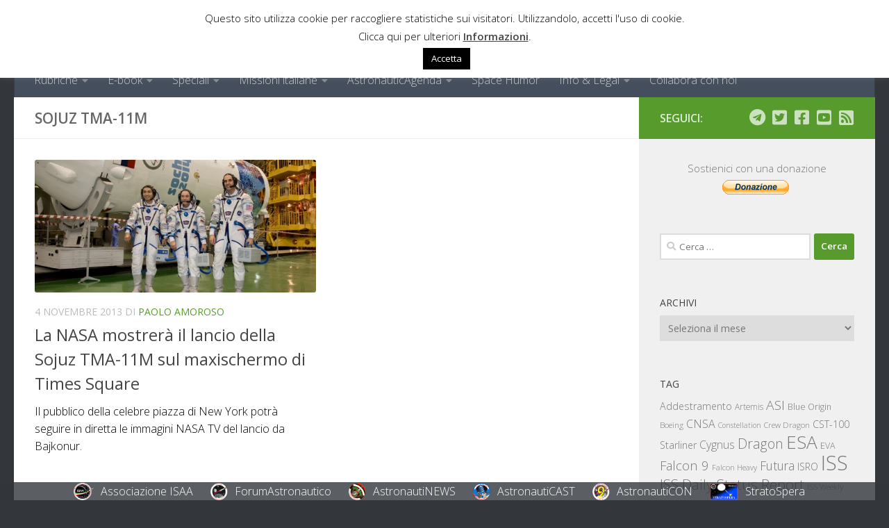

--- FILE ---
content_type: text/html; charset=UTF-8
request_url: https://www.astronautinews.it/tag/soyuz-tma-11m/
body_size: 23028
content:
<!DOCTYPE html>
<html class="no-js" lang="it-IT">
<head>
  <meta charset="UTF-8">
  <meta name="viewport" content="width=device-width, initial-scale=1.0">
  <link rel="profile" href="https://gmpg.org/xfn/11" />
  <link rel="pingback" href="https://www.astronautinews.it/xmlrpc.php">

          <style id="wfc-base-style" type="text/css">
             .wfc-reset-menu-item-first-letter .navbar .nav>li>a:first-letter {font-size: inherit;}.format-icon:before {color: #5A5A5A;}article .format-icon.tc-hide-icon:before, .safari article.format-video .format-icon.tc-hide-icon:before, .chrome article.format-video .format-icon.tc-hide-icon:before, .safari article.format-image .format-icon.tc-hide-icon:before, .chrome article.format-image .format-icon.tc-hide-icon:before, .safari article.format-gallery .format-icon.tc-hide-icon:before, .safari article.attachment .format-icon.tc-hide-icon:before, .chrome article.format-gallery .format-icon.tc-hide-icon:before, .chrome article.attachment .format-icon.tc-hide-icon:before {content: none!important;}h2#tc-comment-title.tc-hide-icon:before {content: none!important;}.archive .archive-header h1.format-icon.tc-hide-icon:before {content: none!important;}.tc-sidebar h3.widget-title.tc-hide-icon:before {content: none!important;}.footer-widgets h3.widget-title.tc-hide-icon:before {content: none!important;}.tc-hide-icon i, i.tc-hide-icon {display: none !important;}.carousel-control {font-family: "Helvetica Neue", Helvetica, Arial, sans-serif;}.social-block a {font-size: 18px;}footer#footer .colophon .social-block a {font-size: 16px;}.social-block.widget_social a {font-size: 14px;}
        </style>
        <title>Sojuz TMA-11M &#8211; AstronautiNEWS</title>
<meta name='robots' content='max-image-preview:large' />
<script>
window.koko_analytics = {"url":"https:\/\/www.astronautinews.it\/wp-admin\/admin-ajax.php?action=koko_analytics_collect","site_url":"https:\/\/www.astronautinews.it","post_id":0,"path":"\/tag\/soyuz-tma-11m\/","method":"fingerprint","use_cookie":false};
</script>
<script>document.documentElement.className = document.documentElement.className.replace("no-js","js");</script>
<!-- Jetpack Site Verification Tags -->
<meta name="google-site-verification" content="i_YiryBuo2zu6yiUM9qY1KVx3f8_P9iQ_YeXcyZijX4" />
<link rel='dns-prefetch' href='//stats.wp.com' />
<link rel='dns-prefetch' href='//v0.wordpress.com' />
<link rel="alternate" type="application/rss+xml" title="AstronautiNEWS &raquo; Feed" href="https://www.astronautinews.it/feed/" />
<link rel="alternate" type="application/rss+xml" title="AstronautiNEWS &raquo; Feed dei commenti" href="https://www.astronautinews.it/comments/feed/" />
<link id="hu-user-gfont" href="//fonts.googleapis.com/css?family=Open+Sans:400,400italic,300italic,300,600&subset=latin,cyrillic-ext" rel="stylesheet" type="text/css"><link rel="alternate" type="application/rss+xml" title="AstronautiNEWS &raquo; Sojuz TMA-11M Feed del tag" href="https://www.astronautinews.it/tag/soyuz-tma-11m/feed/" />
<style id='wp-img-auto-sizes-contain-inline-css'>
img:is([sizes=auto i],[sizes^="auto," i]){contain-intrinsic-size:3000px 1500px}
/*# sourceURL=wp-img-auto-sizes-contain-inline-css */
</style>
<style id='wp-emoji-styles-inline-css'>

	img.wp-smiley, img.emoji {
		display: inline !important;
		border: none !important;
		box-shadow: none !important;
		height: 1em !important;
		width: 1em !important;
		margin: 0 0.07em !important;
		vertical-align: -0.1em !important;
		background: none !important;
		padding: 0 !important;
	}
/*# sourceURL=wp-emoji-styles-inline-css */
</style>
<style id='wp-block-library-inline-css'>
:root{--wp-block-synced-color:#7a00df;--wp-block-synced-color--rgb:122,0,223;--wp-bound-block-color:var(--wp-block-synced-color);--wp-editor-canvas-background:#ddd;--wp-admin-theme-color:#007cba;--wp-admin-theme-color--rgb:0,124,186;--wp-admin-theme-color-darker-10:#006ba1;--wp-admin-theme-color-darker-10--rgb:0,107,160.5;--wp-admin-theme-color-darker-20:#005a87;--wp-admin-theme-color-darker-20--rgb:0,90,135;--wp-admin-border-width-focus:2px}@media (min-resolution:192dpi){:root{--wp-admin-border-width-focus:1.5px}}.wp-element-button{cursor:pointer}:root .has-very-light-gray-background-color{background-color:#eee}:root .has-very-dark-gray-background-color{background-color:#313131}:root .has-very-light-gray-color{color:#eee}:root .has-very-dark-gray-color{color:#313131}:root .has-vivid-green-cyan-to-vivid-cyan-blue-gradient-background{background:linear-gradient(135deg,#00d084,#0693e3)}:root .has-purple-crush-gradient-background{background:linear-gradient(135deg,#34e2e4,#4721fb 50%,#ab1dfe)}:root .has-hazy-dawn-gradient-background{background:linear-gradient(135deg,#faaca8,#dad0ec)}:root .has-subdued-olive-gradient-background{background:linear-gradient(135deg,#fafae1,#67a671)}:root .has-atomic-cream-gradient-background{background:linear-gradient(135deg,#fdd79a,#004a59)}:root .has-nightshade-gradient-background{background:linear-gradient(135deg,#330968,#31cdcf)}:root .has-midnight-gradient-background{background:linear-gradient(135deg,#020381,#2874fc)}:root{--wp--preset--font-size--normal:16px;--wp--preset--font-size--huge:42px}.has-regular-font-size{font-size:1em}.has-larger-font-size{font-size:2.625em}.has-normal-font-size{font-size:var(--wp--preset--font-size--normal)}.has-huge-font-size{font-size:var(--wp--preset--font-size--huge)}.has-text-align-center{text-align:center}.has-text-align-left{text-align:left}.has-text-align-right{text-align:right}.has-fit-text{white-space:nowrap!important}#end-resizable-editor-section{display:none}.aligncenter{clear:both}.items-justified-left{justify-content:flex-start}.items-justified-center{justify-content:center}.items-justified-right{justify-content:flex-end}.items-justified-space-between{justify-content:space-between}.screen-reader-text{border:0;clip-path:inset(50%);height:1px;margin:-1px;overflow:hidden;padding:0;position:absolute;width:1px;word-wrap:normal!important}.screen-reader-text:focus{background-color:#ddd;clip-path:none;color:#444;display:block;font-size:1em;height:auto;left:5px;line-height:normal;padding:15px 23px 14px;text-decoration:none;top:5px;width:auto;z-index:100000}html :where(.has-border-color){border-style:solid}html :where([style*=border-top-color]){border-top-style:solid}html :where([style*=border-right-color]){border-right-style:solid}html :where([style*=border-bottom-color]){border-bottom-style:solid}html :where([style*=border-left-color]){border-left-style:solid}html :where([style*=border-width]){border-style:solid}html :where([style*=border-top-width]){border-top-style:solid}html :where([style*=border-right-width]){border-right-style:solid}html :where([style*=border-bottom-width]){border-bottom-style:solid}html :where([style*=border-left-width]){border-left-style:solid}html :where(img[class*=wp-image-]){height:auto;max-width:100%}:where(figure){margin:0 0 1em}html :where(.is-position-sticky){--wp-admin--admin-bar--position-offset:var(--wp-admin--admin-bar--height,0px)}@media screen and (max-width:600px){html :where(.is-position-sticky){--wp-admin--admin-bar--position-offset:0px}}

/*# sourceURL=wp-block-library-inline-css */
</style><style id='global-styles-inline-css'>
:root{--wp--preset--aspect-ratio--square: 1;--wp--preset--aspect-ratio--4-3: 4/3;--wp--preset--aspect-ratio--3-4: 3/4;--wp--preset--aspect-ratio--3-2: 3/2;--wp--preset--aspect-ratio--2-3: 2/3;--wp--preset--aspect-ratio--16-9: 16/9;--wp--preset--aspect-ratio--9-16: 9/16;--wp--preset--color--black: #000000;--wp--preset--color--cyan-bluish-gray: #abb8c3;--wp--preset--color--white: #ffffff;--wp--preset--color--pale-pink: #f78da7;--wp--preset--color--vivid-red: #cf2e2e;--wp--preset--color--luminous-vivid-orange: #ff6900;--wp--preset--color--luminous-vivid-amber: #fcb900;--wp--preset--color--light-green-cyan: #7bdcb5;--wp--preset--color--vivid-green-cyan: #00d084;--wp--preset--color--pale-cyan-blue: #8ed1fc;--wp--preset--color--vivid-cyan-blue: #0693e3;--wp--preset--color--vivid-purple: #9b51e0;--wp--preset--gradient--vivid-cyan-blue-to-vivid-purple: linear-gradient(135deg,rgb(6,147,227) 0%,rgb(155,81,224) 100%);--wp--preset--gradient--light-green-cyan-to-vivid-green-cyan: linear-gradient(135deg,rgb(122,220,180) 0%,rgb(0,208,130) 100%);--wp--preset--gradient--luminous-vivid-amber-to-luminous-vivid-orange: linear-gradient(135deg,rgb(252,185,0) 0%,rgb(255,105,0) 100%);--wp--preset--gradient--luminous-vivid-orange-to-vivid-red: linear-gradient(135deg,rgb(255,105,0) 0%,rgb(207,46,46) 100%);--wp--preset--gradient--very-light-gray-to-cyan-bluish-gray: linear-gradient(135deg,rgb(238,238,238) 0%,rgb(169,184,195) 100%);--wp--preset--gradient--cool-to-warm-spectrum: linear-gradient(135deg,rgb(74,234,220) 0%,rgb(151,120,209) 20%,rgb(207,42,186) 40%,rgb(238,44,130) 60%,rgb(251,105,98) 80%,rgb(254,248,76) 100%);--wp--preset--gradient--blush-light-purple: linear-gradient(135deg,rgb(255,206,236) 0%,rgb(152,150,240) 100%);--wp--preset--gradient--blush-bordeaux: linear-gradient(135deg,rgb(254,205,165) 0%,rgb(254,45,45) 50%,rgb(107,0,62) 100%);--wp--preset--gradient--luminous-dusk: linear-gradient(135deg,rgb(255,203,112) 0%,rgb(199,81,192) 50%,rgb(65,88,208) 100%);--wp--preset--gradient--pale-ocean: linear-gradient(135deg,rgb(255,245,203) 0%,rgb(182,227,212) 50%,rgb(51,167,181) 100%);--wp--preset--gradient--electric-grass: linear-gradient(135deg,rgb(202,248,128) 0%,rgb(113,206,126) 100%);--wp--preset--gradient--midnight: linear-gradient(135deg,rgb(2,3,129) 0%,rgb(40,116,252) 100%);--wp--preset--font-size--small: 13px;--wp--preset--font-size--medium: 20px;--wp--preset--font-size--large: 36px;--wp--preset--font-size--x-large: 42px;--wp--preset--spacing--20: 0.44rem;--wp--preset--spacing--30: 0.67rem;--wp--preset--spacing--40: 1rem;--wp--preset--spacing--50: 1.5rem;--wp--preset--spacing--60: 2.25rem;--wp--preset--spacing--70: 3.38rem;--wp--preset--spacing--80: 5.06rem;--wp--preset--shadow--natural: 6px 6px 9px rgba(0, 0, 0, 0.2);--wp--preset--shadow--deep: 12px 12px 50px rgba(0, 0, 0, 0.4);--wp--preset--shadow--sharp: 6px 6px 0px rgba(0, 0, 0, 0.2);--wp--preset--shadow--outlined: 6px 6px 0px -3px rgb(255, 255, 255), 6px 6px rgb(0, 0, 0);--wp--preset--shadow--crisp: 6px 6px 0px rgb(0, 0, 0);}:where(.is-layout-flex){gap: 0.5em;}:where(.is-layout-grid){gap: 0.5em;}body .is-layout-flex{display: flex;}.is-layout-flex{flex-wrap: wrap;align-items: center;}.is-layout-flex > :is(*, div){margin: 0;}body .is-layout-grid{display: grid;}.is-layout-grid > :is(*, div){margin: 0;}:where(.wp-block-columns.is-layout-flex){gap: 2em;}:where(.wp-block-columns.is-layout-grid){gap: 2em;}:where(.wp-block-post-template.is-layout-flex){gap: 1.25em;}:where(.wp-block-post-template.is-layout-grid){gap: 1.25em;}.has-black-color{color: var(--wp--preset--color--black) !important;}.has-cyan-bluish-gray-color{color: var(--wp--preset--color--cyan-bluish-gray) !important;}.has-white-color{color: var(--wp--preset--color--white) !important;}.has-pale-pink-color{color: var(--wp--preset--color--pale-pink) !important;}.has-vivid-red-color{color: var(--wp--preset--color--vivid-red) !important;}.has-luminous-vivid-orange-color{color: var(--wp--preset--color--luminous-vivid-orange) !important;}.has-luminous-vivid-amber-color{color: var(--wp--preset--color--luminous-vivid-amber) !important;}.has-light-green-cyan-color{color: var(--wp--preset--color--light-green-cyan) !important;}.has-vivid-green-cyan-color{color: var(--wp--preset--color--vivid-green-cyan) !important;}.has-pale-cyan-blue-color{color: var(--wp--preset--color--pale-cyan-blue) !important;}.has-vivid-cyan-blue-color{color: var(--wp--preset--color--vivid-cyan-blue) !important;}.has-vivid-purple-color{color: var(--wp--preset--color--vivid-purple) !important;}.has-black-background-color{background-color: var(--wp--preset--color--black) !important;}.has-cyan-bluish-gray-background-color{background-color: var(--wp--preset--color--cyan-bluish-gray) !important;}.has-white-background-color{background-color: var(--wp--preset--color--white) !important;}.has-pale-pink-background-color{background-color: var(--wp--preset--color--pale-pink) !important;}.has-vivid-red-background-color{background-color: var(--wp--preset--color--vivid-red) !important;}.has-luminous-vivid-orange-background-color{background-color: var(--wp--preset--color--luminous-vivid-orange) !important;}.has-luminous-vivid-amber-background-color{background-color: var(--wp--preset--color--luminous-vivid-amber) !important;}.has-light-green-cyan-background-color{background-color: var(--wp--preset--color--light-green-cyan) !important;}.has-vivid-green-cyan-background-color{background-color: var(--wp--preset--color--vivid-green-cyan) !important;}.has-pale-cyan-blue-background-color{background-color: var(--wp--preset--color--pale-cyan-blue) !important;}.has-vivid-cyan-blue-background-color{background-color: var(--wp--preset--color--vivid-cyan-blue) !important;}.has-vivid-purple-background-color{background-color: var(--wp--preset--color--vivid-purple) !important;}.has-black-border-color{border-color: var(--wp--preset--color--black) !important;}.has-cyan-bluish-gray-border-color{border-color: var(--wp--preset--color--cyan-bluish-gray) !important;}.has-white-border-color{border-color: var(--wp--preset--color--white) !important;}.has-pale-pink-border-color{border-color: var(--wp--preset--color--pale-pink) !important;}.has-vivid-red-border-color{border-color: var(--wp--preset--color--vivid-red) !important;}.has-luminous-vivid-orange-border-color{border-color: var(--wp--preset--color--luminous-vivid-orange) !important;}.has-luminous-vivid-amber-border-color{border-color: var(--wp--preset--color--luminous-vivid-amber) !important;}.has-light-green-cyan-border-color{border-color: var(--wp--preset--color--light-green-cyan) !important;}.has-vivid-green-cyan-border-color{border-color: var(--wp--preset--color--vivid-green-cyan) !important;}.has-pale-cyan-blue-border-color{border-color: var(--wp--preset--color--pale-cyan-blue) !important;}.has-vivid-cyan-blue-border-color{border-color: var(--wp--preset--color--vivid-cyan-blue) !important;}.has-vivid-purple-border-color{border-color: var(--wp--preset--color--vivid-purple) !important;}.has-vivid-cyan-blue-to-vivid-purple-gradient-background{background: var(--wp--preset--gradient--vivid-cyan-blue-to-vivid-purple) !important;}.has-light-green-cyan-to-vivid-green-cyan-gradient-background{background: var(--wp--preset--gradient--light-green-cyan-to-vivid-green-cyan) !important;}.has-luminous-vivid-amber-to-luminous-vivid-orange-gradient-background{background: var(--wp--preset--gradient--luminous-vivid-amber-to-luminous-vivid-orange) !important;}.has-luminous-vivid-orange-to-vivid-red-gradient-background{background: var(--wp--preset--gradient--luminous-vivid-orange-to-vivid-red) !important;}.has-very-light-gray-to-cyan-bluish-gray-gradient-background{background: var(--wp--preset--gradient--very-light-gray-to-cyan-bluish-gray) !important;}.has-cool-to-warm-spectrum-gradient-background{background: var(--wp--preset--gradient--cool-to-warm-spectrum) !important;}.has-blush-light-purple-gradient-background{background: var(--wp--preset--gradient--blush-light-purple) !important;}.has-blush-bordeaux-gradient-background{background: var(--wp--preset--gradient--blush-bordeaux) !important;}.has-luminous-dusk-gradient-background{background: var(--wp--preset--gradient--luminous-dusk) !important;}.has-pale-ocean-gradient-background{background: var(--wp--preset--gradient--pale-ocean) !important;}.has-electric-grass-gradient-background{background: var(--wp--preset--gradient--electric-grass) !important;}.has-midnight-gradient-background{background: var(--wp--preset--gradient--midnight) !important;}.has-small-font-size{font-size: var(--wp--preset--font-size--small) !important;}.has-medium-font-size{font-size: var(--wp--preset--font-size--medium) !important;}.has-large-font-size{font-size: var(--wp--preset--font-size--large) !important;}.has-x-large-font-size{font-size: var(--wp--preset--font-size--x-large) !important;}
/*# sourceURL=global-styles-inline-css */
</style>

<style id='classic-theme-styles-inline-css'>
/*! This file is auto-generated */
.wp-block-button__link{color:#fff;background-color:#32373c;border-radius:9999px;box-shadow:none;text-decoration:none;padding:calc(.667em + 2px) calc(1.333em + 2px);font-size:1.125em}.wp-block-file__button{background:#32373c;color:#fff;text-decoration:none}
/*# sourceURL=/wp-includes/css/classic-themes.min.css */
</style>
<link rel='stylesheet' id='cookie-law-info-css' href='https://www.astronautinews.it/wp-content/plugins/cookie-law-info/legacy/public/css/cookie-law-info-public.css?ver=3.3.9.1' media='all' />
<link rel='stylesheet' id='cookie-law-info-gdpr-css' href='https://www.astronautinews.it/wp-content/plugins/cookie-law-info/legacy/public/css/cookie-law-info-gdpr.css?ver=3.3.9.1' media='all' />
<link rel='stylesheet' id='hph-front-style-css' href='https://www.astronautinews.it/wp-content/themes/hueman-pro/addons/assets/front/css/hph-front.min.css?ver=1.4.29' media='all' />
<link rel='stylesheet' id='hueman-main-style-css' href='https://www.astronautinews.it/wp-content/themes/hueman-pro/assets/front/css/main.min.css?ver=1.4.29' media='all' />
<style id='hueman-main-style-inline-css'>
body { font-family:'Open Sans', Arial, sans-serif;font-size:1.00rem }@media only screen and (min-width: 720px) {
        .nav > li { font-size:1.00rem; }
      }::selection { background-color: #569b2b; }
::-moz-selection { background-color: #569b2b; }a,a>span.hu-external::after,.themeform label .required,#flexslider-featured .flex-direction-nav .flex-next:hover,#flexslider-featured .flex-direction-nav .flex-prev:hover,.post-hover:hover .post-title a,.post-title a:hover,.sidebar.s1 .post-nav li a:hover i,.content .post-nav li a:hover i,.post-related a:hover,.sidebar.s1 .widget_rss ul li a,#footer .widget_rss ul li a,.sidebar.s1 .widget_calendar a,#footer .widget_calendar a,.sidebar.s1 .alx-tab .tab-item-category a,.sidebar.s1 .alx-posts .post-item-category a,.sidebar.s1 .alx-tab li:hover .tab-item-title a,.sidebar.s1 .alx-tab li:hover .tab-item-comment a,.sidebar.s1 .alx-posts li:hover .post-item-title a,#footer .alx-tab .tab-item-category a,#footer .alx-posts .post-item-category a,#footer .alx-tab li:hover .tab-item-title a,#footer .alx-tab li:hover .tab-item-comment a,#footer .alx-posts li:hover .post-item-title a,.comment-tabs li.active a,.comment-awaiting-moderation,.child-menu a:hover,.child-menu .current_page_item > a,.wp-pagenavi a{ color: #569b2b; }input[type="submit"],.themeform button[type="submit"],.sidebar.s1 .sidebar-top,.sidebar.s1 .sidebar-toggle,#flexslider-featured .flex-control-nav li a.flex-active,.post-tags a:hover,.sidebar.s1 .widget_calendar caption,#footer .widget_calendar caption,.author-bio .bio-avatar:after,.commentlist li.bypostauthor > .comment-body:after,.commentlist li.comment-author-admin > .comment-body:after{ background-color: #569b2b; }.post-format .format-container { border-color: #569b2b; }.sidebar.s1 .alx-tabs-nav li.active a,#footer .alx-tabs-nav li.active a,.comment-tabs li.active a,.wp-pagenavi a:hover,.wp-pagenavi a:active,.wp-pagenavi span.current{ border-bottom-color: #569b2b!important; }.sidebar.s2 .post-nav li a:hover i,
.sidebar.s2 .widget_rss ul li a,
.sidebar.s2 .widget_calendar a,
.sidebar.s2 .alx-tab .tab-item-category a,
.sidebar.s2 .alx-posts .post-item-category a,
.sidebar.s2 .alx-tab li:hover .tab-item-title a,
.sidebar.s2 .alx-tab li:hover .tab-item-comment a,
.sidebar.s2 .alx-posts li:hover .post-item-title a { color: #569b2b; }
.sidebar.s2 .sidebar-top,.sidebar.s2 .sidebar-toggle,.post-comments,.jp-play-bar,.jp-volume-bar-value,.sidebar.s2 .widget_calendar caption{ background-color: #569b2b; }.sidebar.s2 .alx-tabs-nav li.active a { border-bottom-color: #569b2b; }
.post-comments::before { border-right-color: #569b2b; }
      .search-expand,
              #nav-topbar.nav-container { background-color: #222427}@media only screen and (min-width: 720px) {
                #nav-topbar .nav ul { background-color: #222427; }
              }.is-scrolled #header .nav-container.desktop-sticky,
              .is-scrolled #header .search-expand { background-color: #222427; background-color: rgba(34,36,39,0.90) }.is-scrolled .topbar-transparent #nav-topbar.desktop-sticky .nav ul { background-color: #222427; background-color: rgba(34,36,39,0.95) }#header { background-color: #33363b; }
@media only screen and (min-width: 720px) {
  #nav-header .nav ul { background-color: #33363b; }
}
        .is-scrolled #header #nav-mobile { background-color: #454e5c; background-color: rgba(69,78,92,0.90) }#nav-header.nav-container, #main-header-search .search-expand { background-color: ; }
@media only screen and (min-width: 720px) {
  #nav-header .nav ul { background-color: ; }
}
        .site-title a img { max-height: 70px; }img { -webkit-border-radius: 3px; border-radius: 3px; }body { background-color: #33363b; }
/*# sourceURL=hueman-main-style-inline-css */
</style>
<link rel='stylesheet' id='theme-stylesheet-css' href='https://www.astronautinews.it/wp-content/themes/hueman-pro-child/style.css?ver=1.0.0' media='all' />
<link rel='stylesheet' id='hueman-font-awesome-css' href='https://www.astronautinews.it/wp-content/themes/hueman-pro/assets/front/css/font-awesome.min.css?ver=1.4.29' media='all' />
<link rel='stylesheet' id='simcal-qtip-css' href='https://www.astronautinews.it/wp-content/plugins/google-calendar-events/assets/generated/vendor/jquery.qtip.min.css?ver=3.6.1' media='all' />
<link rel='stylesheet' id='simcal-default-calendar-grid-css' href='https://www.astronautinews.it/wp-content/plugins/google-calendar-events/assets/generated/default-calendar-grid.min.css?ver=3.6.1' media='all' />
<link rel='stylesheet' id='simcal-default-calendar-list-css' href='https://www.astronautinews.it/wp-content/plugins/google-calendar-events/assets/generated/default-calendar-list.min.css?ver=3.6.1' media='all' />
<script src="https://www.astronautinews.it/wp-includes/js/jquery/jquery.min.js?ver=3.7.1" id="jquery-core-js"></script>
<script src="https://www.astronautinews.it/wp-includes/js/jquery/jquery-migrate.min.js?ver=3.4.1" id="jquery-migrate-js"></script>
<script id="cookie-law-info-js-extra">
var Cli_Data = {"nn_cookie_ids":["CookieLawInfoConsent","cookielawinfo-checkbox-functional","cookielawinfo-checkbox-performance","cookielawinfo-checkbox-analytics","cookielawinfo-checkbox-advertisement","cookielawinfo-checkbox-others","__cf_bm"],"cookielist":[],"non_necessary_cookies":{"necessary":["CookieLawInfoConsent"],"functional":["__cf_bm"]},"ccpaEnabled":"","ccpaRegionBased":"","ccpaBarEnabled":"","strictlyEnabled":["necessary","obligatoire"],"ccpaType":"gdpr","js_blocking":"1","custom_integration":"","triggerDomRefresh":"","secure_cookies":""};
var cli_cookiebar_settings = {"animate_speed_hide":"500","animate_speed_show":"500","background":"#fff","border":"#444","border_on":"","button_1_button_colour":"#000","button_1_button_hover":"#000000","button_1_link_colour":"#fff","button_1_as_button":"1","button_1_new_win":"","button_2_button_colour":"#333","button_2_button_hover":"#292929","button_2_link_colour":"#444","button_2_as_button":"","button_2_hidebar":"1","button_3_button_colour":"#000","button_3_button_hover":"#000000","button_3_link_colour":"#fff","button_3_as_button":"1","button_3_new_win":"","button_4_button_colour":"#000","button_4_button_hover":"#000000","button_4_link_colour":"#fff","button_4_as_button":"1","button_7_button_colour":"#61a229","button_7_button_hover":"#4e8221","button_7_link_colour":"#fff","button_7_as_button":"1","button_7_new_win":"","font_family":"inherit","header_fix":"1","notify_animate_hide":"1","notify_animate_show":"1","notify_div_id":"#cookie-law-info-bar","notify_position_horizontal":"right","notify_position_vertical":"top","scroll_close":"","scroll_close_reload":"","accept_close_reload":"","reject_close_reload":"","showagain_tab":"","showagain_background":"#fff","showagain_border":"#000","showagain_div_id":"#cookie-law-info-again","showagain_x_position":"100px","text":"#000","show_once_yn":"","show_once":"5000","logging_on":"","as_popup":"","popup_overlay":"1","bar_heading_text":"","cookie_bar_as":"banner","popup_showagain_position":"bottom-right","widget_position":"left"};
var log_object = {"ajax_url":"https://www.astronautinews.it/wp-admin/admin-ajax.php"};
//# sourceURL=cookie-law-info-js-extra
</script>
<script src="https://www.astronautinews.it/wp-content/plugins/cookie-law-info/legacy/public/js/cookie-law-info-public.js?ver=3.3.9.1" id="cookie-law-info-js"></script>
<script src="https://www.astronautinews.it/wp-content/themes/hueman-pro/assets/front/js/libs/mobile-detect.min.js?ver=1.4.29" id="mobile-detect-js" defer></script>
<link rel="https://api.w.org/" href="https://www.astronautinews.it/wp-json/" /><link rel="alternate" title="JSON" type="application/json" href="https://www.astronautinews.it/wp-json/wp/v2/tags/805" /><link rel="EditURI" type="application/rsd+xml" title="RSD" href="https://www.astronautinews.it/xmlrpc.php?rsd" />
<meta name="generator" content="WordPress 6.9" />
  <script src="https://cdn.onesignal.com/sdks/web/v16/OneSignalSDK.page.js" defer></script>
  <script>
          window.OneSignalDeferred = window.OneSignalDeferred || [];
          OneSignalDeferred.push(async function(OneSignal) {
            await OneSignal.init({
              appId: "38f84463-81a3-4359-bd22-984e3c0661d2",
              serviceWorkerOverrideForTypical: true,
              path: "https://www.astronautinews.it/wp-content/plugins/onesignal-free-web-push-notifications/sdk_files/",
              serviceWorkerParam: { scope: "/wp-content/plugins/onesignal-free-web-push-notifications/sdk_files/push/onesignal/" },
              serviceWorkerPath: "OneSignalSDKWorker.js",
            });
          });

          // Unregister the legacy OneSignal service worker to prevent scope conflicts
          if (navigator.serviceWorker) {
            navigator.serviceWorker.getRegistrations().then((registrations) => {
              // Iterate through all registered service workers
              registrations.forEach((registration) => {
                // Check the script URL to identify the specific service worker
                if (registration.active && registration.active.scriptURL.includes('OneSignalSDKWorker.js.php')) {
                  // Unregister the service worker
                  registration.unregister().then((success) => {
                    if (success) {
                      console.log('OneSignalSW: Successfully unregistered:', registration.active.scriptURL);
                    } else {
                      console.log('OneSignalSW: Failed to unregister:', registration.active.scriptURL);
                    }
                  });
                }
              });
            }).catch((error) => {
              console.error('Error fetching service worker registrations:', error);
            });
        }
        </script>
	<style>img#wpstats{display:none}</style>
		    <link rel="preload" as="font" type="font/woff2" href="https://www.astronautinews.it/wp-content/themes/hueman-pro/assets/front/webfonts/fa-brands-400.woff2?v=5.15.2" crossorigin="anonymous"/>
    <link rel="preload" as="font" type="font/woff2" href="https://www.astronautinews.it/wp-content/themes/hueman-pro/assets/front/webfonts/fa-regular-400.woff2?v=5.15.2" crossorigin="anonymous"/>
    <link rel="preload" as="font" type="font/woff2" href="https://www.astronautinews.it/wp-content/themes/hueman-pro/assets/front/webfonts/fa-solid-900.woff2?v=5.15.2" crossorigin="anonymous"/>
  <!--[if lt IE 9]>
<script src="https://www.astronautinews.it/wp-content/themes/hueman-pro/assets/front/js/ie/html5shiv-printshiv.min.js"></script>
<script src="https://www.astronautinews.it/wp-content/themes/hueman-pro/assets/front/js/ie/selectivizr.js"></script>
<![endif]-->
<!-- Nessuna versione HTML AMP disponibile per questo URL. -->
<link rel="alternate" title="ActivityPub (JSON)" type="application/activity+json" href="https://www.astronautinews.it/?term_id=805" />
<link rel="icon" href="https://www.astronautinews.it/wp-content/uploads/2016/09/cropped-anews-800x800-32x32.png" sizes="32x32" />
<link rel="icon" href="https://www.astronautinews.it/wp-content/uploads/2016/09/cropped-anews-800x800-200x200.png" sizes="192x192" />
<link rel="apple-touch-icon" href="https://www.astronautinews.it/wp-content/uploads/2016/09/cropped-anews-800x800-200x200.png" />
<meta name="msapplication-TileImage" content="https://www.astronautinews.it/wp-content/uploads/2016/09/cropped-anews-800x800-300x300.png" />
		<style id="wp-custom-css">
			.wp-block-gallery.has-nested-images figcaption {
    margin: 0;
    flex-grow: 1;
    flex-basis: 100%;
    text-align: center;
    color: #999;
    padding: 0 0 8px;
    font-size: .8125em;
    font-style: italic;
}		</style>
		<!-- ## NXS/OG ## --><!-- ## NXSOGTAGS ## --><!-- ## NXS/OG ## -->
            <style id="grids-css" type="text/css">
                .post-list .grid-item {float: left; }
                .cols-1 .grid-item { width: 100%; }
                .cols-2 .grid-item { width: 50%; }
                .cols-3 .grid-item { width: 33.3%; }
                .cols-4 .grid-item { width: 25%; }
                @media only screen and (max-width: 719px) {
                      #grid-wrapper .grid-item{
                        width: 100%;
                      }
                }
            </style>
            <link rel='stylesheet' id='cookie-law-info-table-css' href='https://www.astronautinews.it/wp-content/plugins/cookie-law-info/legacy/public/css/cookie-law-info-table.css?ver=3.3.9.1' media='all' />
</head>

<body class="archive tag tag-soyuz-tma-11m tag-805 wp-custom-logo wp-embed-responsive wp-theme-hueman-pro wp-child-theme-hueman-pro-child col-2cl full-width header-desktop-sticky header-mobile-sticky hueman-pro-1-4-29-with-child-theme chrome">
<div id="wrapper">
  <a class="screen-reader-text skip-link" href="#content">Sotto il contenuto</a>
  <div class="isaa_bar"><div class="isaa_website"><a class="isaa_link" target="_blank" href="https://www.isaa.it"><img src="https://isaastatic.ams3.digitaloceanspaces.com/banner_img/isaa.png"><div class="isaa_linktext">Associazione ISAA</div></a></div><div class="isaa_website"><a class="isaa_link" target="_blank" href="https://www.forumastronautico.it"><img src="https://isaastatic.ams3.digitaloceanspaces.com/banner_img/fait.png"><div class="isaa_linktext">ForumAstronautico</div></a></div><div class="isaa_website"><a class="isaa_link" target="_blank" href="https://www.astronautinews.it"><img src="https://isaastatic.ams3.digitaloceanspaces.com/banner_img/anews.png"><div class="isaa_linktext">AstronautiNEWS</div></a></div><div class="isaa_website"><a class="isaa_link" target="_blank" href="https://www.astronauticast.it"><img src="https://isaastatic.ams3.digitaloceanspaces.com/banner_img/acast.png"><div class="isaa_linktext">AstronautiCAST</div></a></div><div class="isaa_website"><a class="isaa_link" target="_blank" href="https://www.astronauticon.it"><img src="https://isaastatic.ams3.digitaloceanspaces.com/banner_img/acon.png"><div class="isaa_linktext">AstronautiCON</div></a></div><div class="isaa_website"><a class="isaa_link" target="_blank" href="https://www.stratospera.com"><img src="https://isaastatic.ams3.digitaloceanspaces.com/banner_img/stsp.png"><div class="isaa_linktext">StratoSpera</div></a></div></div>
  <header id="header" class="top-menu-mobile-on one-mobile-menu top_menu header-ads-desktop  topbar-transparent no-header-img">
        <nav class="nav-container group mobile-menu mobile-sticky no-menu-assigned" id="nav-mobile" data-menu-id="header-1">
  <div class="mobile-title-logo-in-header"><p class="site-title">                  <a class="custom-logo-link" href="https://www.astronautinews.it/" rel="home" title="AstronautiNEWS | Home page"><img src="https://www.astronautinews.it/wp-content/uploads/2016/05/ANEWS.png" alt="AstronautiNEWS" width="501" height="99"/></a>                </p></div>
        
                    <!-- <div class="ham__navbar-toggler collapsed" aria-expanded="false">
          <div class="ham__navbar-span-wrapper">
            <span class="ham-toggler-menu__span"></span>
          </div>
        </div> -->
        <button class="ham__navbar-toggler-two collapsed" title="Menu" aria-expanded="false">
          <span class="ham__navbar-span-wrapper">
            <span class="line line-1"></span>
            <span class="line line-2"></span>
            <span class="line line-3"></span>
          </span>
        </button>
            
      <div class="nav-text"></div>
      <div class="nav-wrap container">
                  <ul class="nav container-inner group mobile-search">
                            <li>
                  <form role="search" method="get" class="search-form" action="https://www.astronautinews.it/">
				<label>
					<span class="screen-reader-text">Ricerca per:</span>
					<input type="search" class="search-field" placeholder="Cerca &hellip;" value="" name="s" />
				</label>
				<input type="submit" class="search-submit" value="Cerca" />
			</form>                </li>
                      </ul>
                <ul id="menu-menu-top" class="nav container-inner group"><li id="menu-item-118119" class="menu-item menu-item-type-custom menu-item-object-custom menu-item-has-children menu-item-118119"><a href="#">Rubriche</a>
<ul class="sub-menu">
	<li id="menu-item-118122" class="menu-item menu-item-type-taxonomy menu-item-object-category menu-item-118122"><a href="https://www.astronautinews.it/category/aggiornamenti-dal-sistema-solare/">Aggiornamenti dal sistema solare</a></li>
	<li id="menu-item-128222" class="menu-item menu-item-type-taxonomy menu-item-object-category menu-item-128222"><a href="https://www.astronautinews.it/category/amarcord/">Amarcord</a></li>
	<li id="menu-item-118121" class="menu-item menu-item-type-taxonomy menu-item-object-category menu-item-118121"><a href="https://www.astronautinews.it/category/cronache-di-boca-chica/">Cronache di Boca Chica</a></li>
	<li id="menu-item-32192" class="menu-item menu-item-type-taxonomy menu-item-object-category menu-item-32192"><a href="https://www.astronautinews.it/category/spinoff-a-day/">Spinoff a day</a></li>
</ul>
</li>
<li id="menu-item-150050" class="menu-item menu-item-type-custom menu-item-object-custom menu-item-has-children menu-item-150050"><a href="#">E-book</a>
<ul class="sub-menu">
	<li id="menu-item-48355" class="menu-item menu-item-type-post_type menu-item-object-page menu-item-48355"><a href="https://www.astronautinews.it/il-dario-di-samantha-cristoforetti-in-e-book/">Il diario di Samantha Cristoforetti in e-book</a></li>
	<li id="menu-item-80738" class="menu-item menu-item-type-post_type menu-item-object-page menu-item-80738"><a href="https://www.astronautinews.it/logbook/">Futura Mission Logbook e-book (English)</a></li>
</ul>
</li>
<li id="menu-item-23930" class="menu-item menu-item-type-custom menu-item-object-custom menu-item-has-children menu-item-23930"><a>Speciali</a>
<ul class="sub-menu">
	<li id="menu-item-48308" class="menu-item menu-item-type-post_type menu-item-object-page menu-item-48308"><a href="https://www.astronautinews.it/il-dario-di-samantha-cristoforetti-in-e-book/">Il diario di Samantha Cristoforetti in e-book</a></li>
	<li id="menu-item-24495" class="menu-item menu-item-type-taxonomy menu-item-object-category menu-item-24495"><a href="https://www.astronautinews.it/category/approfondimenti/">Approfondimenti</a></li>
	<li id="menu-item-23812" class="menu-item menu-item-type-taxonomy menu-item-object-post_tag menu-item-23812"><a href="https://www.astronautinews.it/tag/col-cc/">Blog di Col-CC</a></li>
	<li id="menu-item-23927" class="menu-item menu-item-type-taxonomy menu-item-object-category menu-item-23927"><a href="https://www.astronautinews.it/category/interviste/">Le interviste</a></li>
</ul>
</li>
<li id="menu-item-21789" class="menu-item menu-item-type-custom menu-item-object-custom menu-item-has-children menu-item-21789"><a>Missioni italiane</a>
<ul class="sub-menu">
	<li id="menu-item-134214" class="menu-item menu-item-type-taxonomy menu-item-object-post_tag menu-item-has-children menu-item-134214"><a href="https://www.astronautinews.it/tag/minerva/">Minerva</a>
	<ul class="sub-menu">
		<li id="menu-item-135163" class="menu-item menu-item-type-taxonomy menu-item-object-post_tag menu-item-135163"><a href="https://www.astronautinews.it/tag/uno-sguardo-a-minerva/">Uno sguardo a Minerva</a></li>
		<li id="menu-item-135164" class="menu-item menu-item-type-taxonomy menu-item-object-post_tag menu-item-135164"><a href="https://www.astronautinews.it/tag/la-scienza-di-samantha/">La Scienza di Samantha</a></li>
	</ul>
</li>
	<li id="menu-item-83243" class="menu-item menu-item-type-taxonomy menu-item-object-post_tag menu-item-83243"><a href="https://www.astronautinews.it/tag/beyond/">Beyond</a></li>
	<li id="menu-item-47440" class="menu-item menu-item-type-taxonomy menu-item-object-post_tag menu-item-47440"><a href="https://www.astronautinews.it/tag/vita/">VITA</a></li>
	<li id="menu-item-22428" class="menu-item menu-item-type-taxonomy menu-item-object-post_tag menu-item-has-children menu-item-22428"><a href="https://www.astronautinews.it/tag/futura/">Futura</a>
	<ul class="sub-menu">
		<li id="menu-item-25759" class="menu-item menu-item-type-custom menu-item-object-custom menu-item-25759"><a href="http://avamposto42.esa.int/">Avamposto42</a></li>
		<li id="menu-item-48354" class="menu-item menu-item-type-custom menu-item-object-custom menu-item-has-children menu-item-48354"><a href="#">Il diario di Samantha Cristoforetti</a>
		<ul class="sub-menu">
			<li id="menu-item-30399" class="menu-item menu-item-type-taxonomy menu-item-object-post_tag menu-item-30399"><a href="https://www.astronautinews.it/tag/logbook/">Il logbook in Italiano</a></li>
		</ul>
</li>
		<li id="menu-item-30400" class="menu-item menu-item-type-taxonomy menu-item-object-post_tag menu-item-30400"><a href="https://www.astronautinews.it/tag/ritorno-a-futura/">Ritorno a Futura</a></li>
	</ul>
</li>
	<li id="menu-item-21765" class="menu-item menu-item-type-taxonomy menu-item-object-post_tag menu-item-has-children menu-item-21765"><a href="https://www.astronautinews.it/tag/volare/">Volare</a>
	<ul class="sub-menu">
		<li id="menu-item-19105" class="menu-item menu-item-type-custom menu-item-object-custom menu-item-19105"><a href="http://www.flickr.com/photos/volaremission/sets/">Le foto di Luca</a></li>
	</ul>
</li>
	<li id="menu-item-22046" class="menu-item menu-item-type-post_type menu-item-object-page menu-item-has-children menu-item-22046"><a href="https://www.astronautinews.it/magisstra-2/">MagISStra</a>
	<ul class="sub-menu">
		<li id="menu-item-21785" class="menu-item menu-item-type-taxonomy menu-item-object-post_tag menu-item-21785"><a href="https://www.astronautinews.it/tag/magisstra/">I nostri articoli</a></li>
	</ul>
</li>
</ul>
</li>
<li id="menu-item-37312" class="menu-item menu-item-type-custom menu-item-object-custom menu-item-has-children menu-item-37312"><a>AstronauticAgenda</a>
<ul class="sub-menu">
	<li id="menu-item-41213" class="menu-item menu-item-type-custom menu-item-object-custom menu-item-41213"><a href="https://www.astronautinews.it/timeline/">Timeline</a></li>
	<li id="menu-item-37313" class="menu-item menu-item-type-post_type menu-item-object-page menu-item-37313"><a href="https://www.astronautinews.it/calendario-spaziale-vista-griglia/">Calendario Spaziale – Vista a griglia</a></li>
	<li id="menu-item-37317" class="menu-item menu-item-type-post_type menu-item-object-page menu-item-37317"><a href="https://www.astronautinews.it/calendario-spaziale-vista-lista/">Calendario Spaziale – Vista a lista</a></li>
	<li id="menu-item-77861" class="menu-item menu-item-type-custom menu-item-object-custom menu-item-77861"><a href="https://calendar.google.com/calendar/embed?src=upsmpeobd4tral5bke7vtadle8%40group.calendar.google.com&#038;ctz=Europe%2FRome">Google Calendar</a></li>
	<li id="menu-item-77862" class="menu-item menu-item-type-custom menu-item-object-custom menu-item-77862"><a href="https://calendar.google.com/calendar/ical/upsmpeobd4tral5bke7vtadle8%40group.calendar.google.com/public/basic.ics">URL iCal</a></li>
</ul>
</li>
<li id="menu-item-9734" class="menu-item menu-item-type-post_type menu-item-object-page menu-item-9734"><a href="https://www.astronautinews.it/spacehumor/">Space Humor</a></li>
<li id="menu-item-22814" class="menu-item menu-item-type-custom menu-item-object-custom menu-item-has-children menu-item-22814"><a>Info &#038; Legal</a>
<ul class="sub-menu">
	<li id="menu-item-2391" class="menu-item menu-item-type-post_type menu-item-object-page menu-item-2391"><a href="https://www.astronautinews.it/chi-siamo/">Chi siamo</a></li>
	<li id="menu-item-21868" class="menu-item menu-item-type-post_type menu-item-object-page menu-item-21868"><a href="https://www.astronautinews.it/autori-e-collaboratori/">I nostri autori</a></li>
	<li id="menu-item-77682" class="menu-item menu-item-type-post_type menu-item-object-page menu-item-77682"><a href="https://www.astronautinews.it/traslitterazione-dei-caratteri-russi/">Traslitterazione dei caratteri russi</a></li>
	<li id="menu-item-87393" class="menu-item menu-item-type-post_type menu-item-object-page menu-item-87393"><a href="https://www.astronautinews.it/disattivare-le-notifiche-del-browser/">Disattivare le notifiche del Browser</a></li>
	<li id="menu-item-27192" class="menu-item menu-item-type-post_type menu-item-object-page menu-item-27192"><a href="https://www.astronautinews.it/licenza/">Licenza</a></li>
	<li id="menu-item-32634" class="menu-item menu-item-type-post_type menu-item-object-page menu-item-privacy-policy menu-item-32634"><a rel="privacy-policy" href="https://www.astronautinews.it/privacy/">Privacy</a></li>
	<li id="menu-item-144563" class="menu-item menu-item-type-post_type menu-item-object-page menu-item-144563"><a href="https://www.astronautinews.it/donazioni/">Donazioni</a></li>
</ul>
</li>
<li id="menu-item-41174" class="menu-item menu-item-type-post_type menu-item-object-page menu-item-41174"><a href="https://www.astronautinews.it/scrivere-per-astronautinews/">Collabora con noi</a></li>
</ul>      </div>
</nav><!--/#nav-topbar-->  
  
  <div class="container group">
        <div class="container-inner">

                    <div class="group hu-pad central-header-zone">
                  <div class="logo-tagline-group">
                      <p class="site-title">                  <a class="custom-logo-link" href="https://www.astronautinews.it/" rel="home" title="AstronautiNEWS | Home page"><img src="https://www.astronautinews.it/wp-content/uploads/2016/05/ANEWS.png" alt="AstronautiNEWS" width="501" height="99"/></a>                </p>                                        </div>

                                </div>
      
                <nav class="nav-container group desktop-menu " id="nav-header" data-menu-id="header-2">
    <div class="nav-text"><!-- put your mobile menu text here --></div>

  <div class="nav-wrap container">
        <ul id="menu-menu-top-1" class="nav container-inner group"><li class="menu-item menu-item-type-custom menu-item-object-custom menu-item-has-children menu-item-118119"><a href="#">Rubriche</a>
<ul class="sub-menu">
	<li class="menu-item menu-item-type-taxonomy menu-item-object-category menu-item-118122"><a href="https://www.astronautinews.it/category/aggiornamenti-dal-sistema-solare/">Aggiornamenti dal sistema solare</a></li>
	<li class="menu-item menu-item-type-taxonomy menu-item-object-category menu-item-128222"><a href="https://www.astronautinews.it/category/amarcord/">Amarcord</a></li>
	<li class="menu-item menu-item-type-taxonomy menu-item-object-category menu-item-118121"><a href="https://www.astronautinews.it/category/cronache-di-boca-chica/">Cronache di Boca Chica</a></li>
	<li class="menu-item menu-item-type-taxonomy menu-item-object-category menu-item-32192"><a href="https://www.astronautinews.it/category/spinoff-a-day/">Spinoff a day</a></li>
</ul>
</li>
<li class="menu-item menu-item-type-custom menu-item-object-custom menu-item-has-children menu-item-150050"><a href="#">E-book</a>
<ul class="sub-menu">
	<li class="menu-item menu-item-type-post_type menu-item-object-page menu-item-48355"><a href="https://www.astronautinews.it/il-dario-di-samantha-cristoforetti-in-e-book/">Il diario di Samantha Cristoforetti in e-book</a></li>
	<li class="menu-item menu-item-type-post_type menu-item-object-page menu-item-80738"><a href="https://www.astronautinews.it/logbook/">Futura Mission Logbook e-book (English)</a></li>
</ul>
</li>
<li class="menu-item menu-item-type-custom menu-item-object-custom menu-item-has-children menu-item-23930"><a>Speciali</a>
<ul class="sub-menu">
	<li class="menu-item menu-item-type-post_type menu-item-object-page menu-item-48308"><a href="https://www.astronautinews.it/il-dario-di-samantha-cristoforetti-in-e-book/">Il diario di Samantha Cristoforetti in e-book</a></li>
	<li class="menu-item menu-item-type-taxonomy menu-item-object-category menu-item-24495"><a href="https://www.astronautinews.it/category/approfondimenti/">Approfondimenti</a></li>
	<li class="menu-item menu-item-type-taxonomy menu-item-object-post_tag menu-item-23812"><a href="https://www.astronautinews.it/tag/col-cc/">Blog di Col-CC</a></li>
	<li class="menu-item menu-item-type-taxonomy menu-item-object-category menu-item-23927"><a href="https://www.astronautinews.it/category/interviste/">Le interviste</a></li>
</ul>
</li>
<li class="menu-item menu-item-type-custom menu-item-object-custom menu-item-has-children menu-item-21789"><a>Missioni italiane</a>
<ul class="sub-menu">
	<li class="menu-item menu-item-type-taxonomy menu-item-object-post_tag menu-item-has-children menu-item-134214"><a href="https://www.astronautinews.it/tag/minerva/">Minerva</a>
	<ul class="sub-menu">
		<li class="menu-item menu-item-type-taxonomy menu-item-object-post_tag menu-item-135163"><a href="https://www.astronautinews.it/tag/uno-sguardo-a-minerva/">Uno sguardo a Minerva</a></li>
		<li class="menu-item menu-item-type-taxonomy menu-item-object-post_tag menu-item-135164"><a href="https://www.astronautinews.it/tag/la-scienza-di-samantha/">La Scienza di Samantha</a></li>
	</ul>
</li>
	<li class="menu-item menu-item-type-taxonomy menu-item-object-post_tag menu-item-83243"><a href="https://www.astronautinews.it/tag/beyond/">Beyond</a></li>
	<li class="menu-item menu-item-type-taxonomy menu-item-object-post_tag menu-item-47440"><a href="https://www.astronautinews.it/tag/vita/">VITA</a></li>
	<li class="menu-item menu-item-type-taxonomy menu-item-object-post_tag menu-item-has-children menu-item-22428"><a href="https://www.astronautinews.it/tag/futura/">Futura</a>
	<ul class="sub-menu">
		<li class="menu-item menu-item-type-custom menu-item-object-custom menu-item-25759"><a href="http://avamposto42.esa.int/">Avamposto42</a></li>
		<li class="menu-item menu-item-type-custom menu-item-object-custom menu-item-has-children menu-item-48354"><a href="#">Il diario di Samantha Cristoforetti</a>
		<ul class="sub-menu">
			<li class="menu-item menu-item-type-taxonomy menu-item-object-post_tag menu-item-30399"><a href="https://www.astronautinews.it/tag/logbook/">Il logbook in Italiano</a></li>
		</ul>
</li>
		<li class="menu-item menu-item-type-taxonomy menu-item-object-post_tag menu-item-30400"><a href="https://www.astronautinews.it/tag/ritorno-a-futura/">Ritorno a Futura</a></li>
	</ul>
</li>
	<li class="menu-item menu-item-type-taxonomy menu-item-object-post_tag menu-item-has-children menu-item-21765"><a href="https://www.astronautinews.it/tag/volare/">Volare</a>
	<ul class="sub-menu">
		<li class="menu-item menu-item-type-custom menu-item-object-custom menu-item-19105"><a href="http://www.flickr.com/photos/volaremission/sets/">Le foto di Luca</a></li>
	</ul>
</li>
	<li class="menu-item menu-item-type-post_type menu-item-object-page menu-item-has-children menu-item-22046"><a href="https://www.astronautinews.it/magisstra-2/">MagISStra</a>
	<ul class="sub-menu">
		<li class="menu-item menu-item-type-taxonomy menu-item-object-post_tag menu-item-21785"><a href="https://www.astronautinews.it/tag/magisstra/">I nostri articoli</a></li>
	</ul>
</li>
</ul>
</li>
<li class="menu-item menu-item-type-custom menu-item-object-custom menu-item-has-children menu-item-37312"><a>AstronauticAgenda</a>
<ul class="sub-menu">
	<li class="menu-item menu-item-type-custom menu-item-object-custom menu-item-41213"><a href="https://www.astronautinews.it/timeline/">Timeline</a></li>
	<li class="menu-item menu-item-type-post_type menu-item-object-page menu-item-37313"><a href="https://www.astronautinews.it/calendario-spaziale-vista-griglia/">Calendario Spaziale – Vista a griglia</a></li>
	<li class="menu-item menu-item-type-post_type menu-item-object-page menu-item-37317"><a href="https://www.astronautinews.it/calendario-spaziale-vista-lista/">Calendario Spaziale – Vista a lista</a></li>
	<li class="menu-item menu-item-type-custom menu-item-object-custom menu-item-77861"><a href="https://calendar.google.com/calendar/embed?src=upsmpeobd4tral5bke7vtadle8%40group.calendar.google.com&#038;ctz=Europe%2FRome">Google Calendar</a></li>
	<li class="menu-item menu-item-type-custom menu-item-object-custom menu-item-77862"><a href="https://calendar.google.com/calendar/ical/upsmpeobd4tral5bke7vtadle8%40group.calendar.google.com/public/basic.ics">URL iCal</a></li>
</ul>
</li>
<li class="menu-item menu-item-type-post_type menu-item-object-page menu-item-9734"><a href="https://www.astronautinews.it/spacehumor/">Space Humor</a></li>
<li class="menu-item menu-item-type-custom menu-item-object-custom menu-item-has-children menu-item-22814"><a>Info &#038; Legal</a>
<ul class="sub-menu">
	<li class="menu-item menu-item-type-post_type menu-item-object-page menu-item-2391"><a href="https://www.astronautinews.it/chi-siamo/">Chi siamo</a></li>
	<li class="menu-item menu-item-type-post_type menu-item-object-page menu-item-21868"><a href="https://www.astronautinews.it/autori-e-collaboratori/">I nostri autori</a></li>
	<li class="menu-item menu-item-type-post_type menu-item-object-page menu-item-77682"><a href="https://www.astronautinews.it/traslitterazione-dei-caratteri-russi/">Traslitterazione dei caratteri russi</a></li>
	<li class="menu-item menu-item-type-post_type menu-item-object-page menu-item-87393"><a href="https://www.astronautinews.it/disattivare-le-notifiche-del-browser/">Disattivare le notifiche del Browser</a></li>
	<li class="menu-item menu-item-type-post_type menu-item-object-page menu-item-27192"><a href="https://www.astronautinews.it/licenza/">Licenza</a></li>
	<li class="menu-item menu-item-type-post_type menu-item-object-page menu-item-privacy-policy menu-item-32634"><a rel="privacy-policy" href="https://www.astronautinews.it/privacy/">Privacy</a></li>
	<li class="menu-item menu-item-type-post_type menu-item-object-page menu-item-144563"><a href="https://www.astronautinews.it/donazioni/">Donazioni</a></li>
</ul>
</li>
<li class="menu-item menu-item-type-post_type menu-item-object-page menu-item-41174"><a href="https://www.astronautinews.it/scrivere-per-astronautinews/">Collabora con noi</a></li>
</ul>  </div>
</nav><!--/#nav-header-->      
    </div><!--/.container-inner-->
      </div><!--/.container-->

</header><!--/#header-->
  
  <div class="container" id="page">
    <div class="container-inner">
            <div class="main">
        <div class="main-inner group">
          
              <main class="content" id="content">
              <div class="page-title hu-pad group">
          	    		<h1>Sojuz TMA-11M</h1>
    	
    </div><!--/.page-title-->
          <div class="hu-pad group">
            
  <div id="grid-wrapper" class="post-list group cols-2">
    <div class="post-row">        <article id="post-21467" class="group grid-item post-21467 post type-post status-publish format-image has-post-thumbnail hentry category-news-portale tag-expedition-38 tag-expedition-39 tag-iss tag-jaxa tag-koichi-wakata tag-nasa tag-nasa-tv tag-sojuz tag-soyuz-tma-11m tag-soyuz tag-space-shuttle post_format-post-format-image">
	<div class="post-inner post-hover">
      		<div class="post-thumbnail">
  			<a href="https://www.astronautinews.it/2013/11/la-nasa-mostrera-il-lancio-della-sojuz-tma-11m-sul-maxischermo-di-times-square/">
            				<img  width="520" height="245"  src="[data-uri]" data-src="https://www.astronautinews.it/wp-content/uploads/2013/11/jsc2013e091201-small-520x245.jpg"  class="attachment-thumb-medium size-thumb-medium wp-post-image" alt="L&#039;equipaggio della Soyuz TMA-11M: Koichi Wakata, Mikhail Tyurin, e Rick Mastracchio. Fonte: NASA/Victor Zelentsov" decoding="async" fetchpriority="high" />  				  				  				  			</a>
  			  		</div><!--/.post-thumbnail-->
          		<div class="post-meta group">
                  			  <p class="post-date">
  <time class="published updated" datetime="2013-11-04 13:52:43">4 Novembre 2013</time>
</p>
  <p class="post-date">
          &nbsp;di&nbsp;<a href="https://www.astronautinews.it/author/amoroso/" title="Articoli scritti da Paolo Amoroso" rel="author">Paolo Amoroso</a>      </p>

  <p class="post-byline" style="display:none">&nbsp;di    <span class="vcard author">
      <span class="fn"><a href="https://www.astronautinews.it/author/amoroso/" title="Articoli scritti da Paolo Amoroso" rel="author">Paolo Amoroso</a></span>
    </span> &middot; Published <span class="published">4 Novembre 2013</span>
     &middot; Last modified <span class="updated">29 Gennaio 2021</span>  </p>
          		</div><!--/.post-meta-->
    		<h2 class="post-title entry-title">
			<a href="https://www.astronautinews.it/2013/11/la-nasa-mostrera-il-lancio-della-sojuz-tma-11m-sul-maxischermo-di-times-square/" rel="bookmark">La NASA mostrerà il lancio della Sojuz TMA-11M sul maxischermo di Times Square</a>
		</h2><!--/.post-title-->

				<div class="entry excerpt entry-summary">
			<p>Il pubblico della celebre piazza di New York potrà seguire in diretta le immagini NASA TV del lancio da Bajkonur.</p>
		</div><!--/.entry-->
		
	</div><!--/.post-inner-->
</article><!--/.post-->
    </div>  </div><!--/.post-list-->

<nav class="pagination group">
			<ul class="group">
			<li class="prev left"></li>
			<li class="next right"></li>
		</ul>
	</nav><!--/.pagination-->
          </div><!--/.hu-pad-->
            </main><!--/.content-->
          

	<div class="sidebar s1 collapsed" data-position="right" data-layout="col-2cl" data-sb-id="s1">

		<button class="sidebar-toggle" title="Espandi la barra laterale"><i class="fas sidebar-toggle-arrows"></i></button>

		<div class="sidebar-content">

			           			<div class="sidebar-top group">
                        <p>Seguici:</p>                    <ul class="social-links"><li><a rel="nofollow noopener noreferrer" class="social-tooltip"  title="Seguici su Telegram" aria-label="Seguici su Telegram" href="https://t.me/AstronautiNewsIt" target="_blank" ><i class="fab fa-telegram"></i></a></li><li><a rel="nofollow noopener noreferrer" class="social-tooltip"  title="Seguici su Twitter" aria-label="Seguici su Twitter" href="https://twitter.com/astronautinews" target="_blank"  style="color:rgba(255,255,255,0.7)"><i class="fab fa-twitter-square"></i></a></li><li><a rel="nofollow noopener noreferrer" class="social-tooltip"  title="Seguici su Facebook" aria-label="Seguici su Facebook" href="https://it-it.facebook.com/astronautinews" target="_blank"  style="color:rgba(255,255,255,0.7)"><i class="fab fa-facebook-square"></i></a></li><li><a rel="nofollow noopener noreferrer" class="social-tooltip"  title="Seguici su Youtube" aria-label="Seguici su Youtube" href="https://www.youtube.com/user/AstronautiCAST" target="_blank"  style="color:rgba(255,255,255,0.7)"><i class="fab fa-youtube-square"></i></a></li><li><a rel="nofollow noopener noreferrer" class="social-tooltip"  title="Iscriviti al feed RSS" aria-label="Iscriviti al feed RSS" href="http://www.astronautinews.it/feed/" target="_blank"  style="color:rgba(255,255,255,0.7)"><i class="fas fa-rss-square"></i></a></li></ul>  			</div>
			
			
			
			<div id="block-2" class="widget widget_block"><center>
<p style="margin-bottom: 5px">Sostienici con una donazione<p>
<form action="https://www.paypal.com/donate" method="post" target="_top">
<input type="hidden" name="hosted_button_id" value="YCZAHBHFUFEFQ" />
<input type="image" src="https://www.paypalobjects.com/it_IT/IT/i/btn/btn_donate_SM.gif" border="0" name="submit" title="PayPal - The safer, easier way to pay online!" alt="Fai una donazione con il pulsante PayPal" />
<img loading="lazy" decoding="async" alt="" border="0" src="https://www.paypal.com/it_IT/i/scr/pixel.gif" width="1" height="1" />
</form>
</center></div><div id="search-5" class="widget widget_search"><form role="search" method="get" class="search-form" action="https://www.astronautinews.it/">
				<label>
					<span class="screen-reader-text">Ricerca per:</span>
					<input type="search" class="search-field" placeholder="Cerca &hellip;" value="" name="s" />
				</label>
				<input type="submit" class="search-submit" value="Cerca" />
			</form></div><div id="archives-5" class="widget widget_archive"><h3 class="widget-title">Archivi</h3>		<label class="screen-reader-text" for="archives-dropdown-5">Archivi</label>
		<select id="archives-dropdown-5" name="archive-dropdown">
			
			<option value="">Seleziona il mese</option>
				<option value='https://www.astronautinews.it/2026/01/'> Gennaio 2026 &nbsp;(7)</option>
	<option value='https://www.astronautinews.it/2025/12/'> Dicembre 2025 &nbsp;(12)</option>
	<option value='https://www.astronautinews.it/2025/11/'> Novembre 2025 &nbsp;(9)</option>
	<option value='https://www.astronautinews.it/2025/10/'> Ottobre 2025 &nbsp;(9)</option>
	<option value='https://www.astronautinews.it/2025/09/'> Settembre 2025 &nbsp;(11)</option>
	<option value='https://www.astronautinews.it/2025/08/'> Agosto 2025 &nbsp;(9)</option>
	<option value='https://www.astronautinews.it/2025/07/'> Luglio 2025 &nbsp;(14)</option>
	<option value='https://www.astronautinews.it/2025/06/'> Giugno 2025 &nbsp;(13)</option>
	<option value='https://www.astronautinews.it/2025/05/'> Maggio 2025 &nbsp;(15)</option>
	<option value='https://www.astronautinews.it/2025/04/'> Aprile 2025 &nbsp;(12)</option>
	<option value='https://www.astronautinews.it/2025/03/'> Marzo 2025 &nbsp;(15)</option>
	<option value='https://www.astronautinews.it/2025/02/'> Febbraio 2025 &nbsp;(9)</option>
	<option value='https://www.astronautinews.it/2025/01/'> Gennaio 2025 &nbsp;(12)</option>
	<option value='https://www.astronautinews.it/2024/12/'> Dicembre 2024 &nbsp;(16)</option>
	<option value='https://www.astronautinews.it/2024/11/'> Novembre 2024 &nbsp;(15)</option>
	<option value='https://www.astronautinews.it/2024/10/'> Ottobre 2024 &nbsp;(14)</option>
	<option value='https://www.astronautinews.it/2024/09/'> Settembre 2024 &nbsp;(21)</option>
	<option value='https://www.astronautinews.it/2024/08/'> Agosto 2024 &nbsp;(14)</option>
	<option value='https://www.astronautinews.it/2024/07/'> Luglio 2024 &nbsp;(13)</option>
	<option value='https://www.astronautinews.it/2024/06/'> Giugno 2024 &nbsp;(19)</option>
	<option value='https://www.astronautinews.it/2024/05/'> Maggio 2024 &nbsp;(14)</option>
	<option value='https://www.astronautinews.it/2024/04/'> Aprile 2024 &nbsp;(17)</option>
	<option value='https://www.astronautinews.it/2024/03/'> Marzo 2024 &nbsp;(13)</option>
	<option value='https://www.astronautinews.it/2024/02/'> Febbraio 2024 &nbsp;(14)</option>
	<option value='https://www.astronautinews.it/2024/01/'> Gennaio 2024 &nbsp;(13)</option>
	<option value='https://www.astronautinews.it/2023/12/'> Dicembre 2023 &nbsp;(13)</option>
	<option value='https://www.astronautinews.it/2023/11/'> Novembre 2023 &nbsp;(16)</option>
	<option value='https://www.astronautinews.it/2023/10/'> Ottobre 2023 &nbsp;(16)</option>
	<option value='https://www.astronautinews.it/2023/09/'> Settembre 2023 &nbsp;(13)</option>
	<option value='https://www.astronautinews.it/2023/08/'> Agosto 2023 &nbsp;(10)</option>
	<option value='https://www.astronautinews.it/2023/07/'> Luglio 2023 &nbsp;(13)</option>
	<option value='https://www.astronautinews.it/2023/06/'> Giugno 2023 &nbsp;(9)</option>
	<option value='https://www.astronautinews.it/2023/05/'> Maggio 2023 &nbsp;(13)</option>
	<option value='https://www.astronautinews.it/2023/04/'> Aprile 2023 &nbsp;(12)</option>
	<option value='https://www.astronautinews.it/2023/03/'> Marzo 2023 &nbsp;(12)</option>
	<option value='https://www.astronautinews.it/2023/02/'> Febbraio 2023 &nbsp;(12)</option>
	<option value='https://www.astronautinews.it/2023/01/'> Gennaio 2023 &nbsp;(16)</option>
	<option value='https://www.astronautinews.it/2022/12/'> Dicembre 2022 &nbsp;(24)</option>
	<option value='https://www.astronautinews.it/2022/11/'> Novembre 2022 &nbsp;(17)</option>
	<option value='https://www.astronautinews.it/2022/10/'> Ottobre 2022 &nbsp;(14)</option>
	<option value='https://www.astronautinews.it/2022/09/'> Settembre 2022 &nbsp;(13)</option>
	<option value='https://www.astronautinews.it/2022/08/'> Agosto 2022 &nbsp;(7)</option>
	<option value='https://www.astronautinews.it/2022/07/'> Luglio 2022 &nbsp;(7)</option>
	<option value='https://www.astronautinews.it/2022/06/'> Giugno 2022 &nbsp;(12)</option>
	<option value='https://www.astronautinews.it/2022/05/'> Maggio 2022 &nbsp;(22)</option>
	<option value='https://www.astronautinews.it/2022/04/'> Aprile 2022 &nbsp;(17)</option>
	<option value='https://www.astronautinews.it/2022/03/'> Marzo 2022 &nbsp;(8)</option>
	<option value='https://www.astronautinews.it/2022/02/'> Febbraio 2022 &nbsp;(12)</option>
	<option value='https://www.astronautinews.it/2022/01/'> Gennaio 2022 &nbsp;(11)</option>
	<option value='https://www.astronautinews.it/2021/12/'> Dicembre 2021 &nbsp;(15)</option>
	<option value='https://www.astronautinews.it/2021/11/'> Novembre 2021 &nbsp;(17)</option>
	<option value='https://www.astronautinews.it/2021/10/'> Ottobre 2021 &nbsp;(17)</option>
	<option value='https://www.astronautinews.it/2021/09/'> Settembre 2021 &nbsp;(17)</option>
	<option value='https://www.astronautinews.it/2021/08/'> Agosto 2021 &nbsp;(18)</option>
	<option value='https://www.astronautinews.it/2021/07/'> Luglio 2021 &nbsp;(20)</option>
	<option value='https://www.astronautinews.it/2021/06/'> Giugno 2021 &nbsp;(15)</option>
	<option value='https://www.astronautinews.it/2021/05/'> Maggio 2021 &nbsp;(30)</option>
	<option value='https://www.astronautinews.it/2021/04/'> Aprile 2021 &nbsp;(27)</option>
	<option value='https://www.astronautinews.it/2021/03/'> Marzo 2021 &nbsp;(25)</option>
	<option value='https://www.astronautinews.it/2021/02/'> Febbraio 2021 &nbsp;(36)</option>
	<option value='https://www.astronautinews.it/2021/01/'> Gennaio 2021 &nbsp;(29)</option>
	<option value='https://www.astronautinews.it/2020/12/'> Dicembre 2020 &nbsp;(41)</option>
	<option value='https://www.astronautinews.it/2020/11/'> Novembre 2020 &nbsp;(36)</option>
	<option value='https://www.astronautinews.it/2020/10/'> Ottobre 2020 &nbsp;(30)</option>
	<option value='https://www.astronautinews.it/2020/09/'> Settembre 2020 &nbsp;(28)</option>
	<option value='https://www.astronautinews.it/2020/08/'> Agosto 2020 &nbsp;(23)</option>
	<option value='https://www.astronautinews.it/2020/07/'> Luglio 2020 &nbsp;(24)</option>
	<option value='https://www.astronautinews.it/2020/06/'> Giugno 2020 &nbsp;(21)</option>
	<option value='https://www.astronautinews.it/2020/05/'> Maggio 2020 &nbsp;(29)</option>
	<option value='https://www.astronautinews.it/2020/04/'> Aprile 2020 &nbsp;(39)</option>
	<option value='https://www.astronautinews.it/2020/03/'> Marzo 2020 &nbsp;(28)</option>
	<option value='https://www.astronautinews.it/2020/02/'> Febbraio 2020 &nbsp;(16)</option>
	<option value='https://www.astronautinews.it/2020/01/'> Gennaio 2020 &nbsp;(20)</option>
	<option value='https://www.astronautinews.it/2019/12/'> Dicembre 2019 &nbsp;(13)</option>
	<option value='https://www.astronautinews.it/2019/11/'> Novembre 2019 &nbsp;(25)</option>
	<option value='https://www.astronautinews.it/2019/10/'> Ottobre 2019 &nbsp;(23)</option>
	<option value='https://www.astronautinews.it/2019/09/'> Settembre 2019 &nbsp;(24)</option>
	<option value='https://www.astronautinews.it/2019/08/'> Agosto 2019 &nbsp;(23)</option>
	<option value='https://www.astronautinews.it/2019/07/'> Luglio 2019 &nbsp;(29)</option>
	<option value='https://www.astronautinews.it/2019/06/'> Giugno 2019 &nbsp;(20)</option>
	<option value='https://www.astronautinews.it/2019/05/'> Maggio 2019 &nbsp;(32)</option>
	<option value='https://www.astronautinews.it/2019/04/'> Aprile 2019 &nbsp;(29)</option>
	<option value='https://www.astronautinews.it/2019/03/'> Marzo 2019 &nbsp;(36)</option>
	<option value='https://www.astronautinews.it/2019/02/'> Febbraio 2019 &nbsp;(14)</option>
	<option value='https://www.astronautinews.it/2019/01/'> Gennaio 2019 &nbsp;(20)</option>
	<option value='https://www.astronautinews.it/2018/12/'> Dicembre 2018 &nbsp;(13)</option>
	<option value='https://www.astronautinews.it/2018/11/'> Novembre 2018 &nbsp;(22)</option>
	<option value='https://www.astronautinews.it/2018/10/'> Ottobre 2018 &nbsp;(19)</option>
	<option value='https://www.astronautinews.it/2018/09/'> Settembre 2018 &nbsp;(13)</option>
	<option value='https://www.astronautinews.it/2018/08/'> Agosto 2018 &nbsp;(12)</option>
	<option value='https://www.astronautinews.it/2018/07/'> Luglio 2018 &nbsp;(11)</option>
	<option value='https://www.astronautinews.it/2018/06/'> Giugno 2018 &nbsp;(18)</option>
	<option value='https://www.astronautinews.it/2018/05/'> Maggio 2018 &nbsp;(27)</option>
	<option value='https://www.astronautinews.it/2018/04/'> Aprile 2018 &nbsp;(16)</option>
	<option value='https://www.astronautinews.it/2018/03/'> Marzo 2018 &nbsp;(24)</option>
	<option value='https://www.astronautinews.it/2018/02/'> Febbraio 2018 &nbsp;(27)</option>
	<option value='https://www.astronautinews.it/2018/01/'> Gennaio 2018 &nbsp;(21)</option>
	<option value='https://www.astronautinews.it/2017/12/'> Dicembre 2017 &nbsp;(32)</option>
	<option value='https://www.astronautinews.it/2017/11/'> Novembre 2017 &nbsp;(25)</option>
	<option value='https://www.astronautinews.it/2017/10/'> Ottobre 2017 &nbsp;(30)</option>
	<option value='https://www.astronautinews.it/2017/09/'> Settembre 2017 &nbsp;(28)</option>
	<option value='https://www.astronautinews.it/2017/08/'> Agosto 2017 &nbsp;(22)</option>
	<option value='https://www.astronautinews.it/2017/07/'> Luglio 2017 &nbsp;(33)</option>
	<option value='https://www.astronautinews.it/2017/06/'> Giugno 2017 &nbsp;(22)</option>
	<option value='https://www.astronautinews.it/2017/05/'> Maggio 2017 &nbsp;(31)</option>
	<option value='https://www.astronautinews.it/2017/04/'> Aprile 2017 &nbsp;(26)</option>
	<option value='https://www.astronautinews.it/2017/03/'> Marzo 2017 &nbsp;(26)</option>
	<option value='https://www.astronautinews.it/2017/02/'> Febbraio 2017 &nbsp;(32)</option>
	<option value='https://www.astronautinews.it/2017/01/'> Gennaio 2017 &nbsp;(36)</option>
	<option value='https://www.astronautinews.it/2016/12/'> Dicembre 2016 &nbsp;(32)</option>
	<option value='https://www.astronautinews.it/2016/11/'> Novembre 2016 &nbsp;(35)</option>
	<option value='https://www.astronautinews.it/2016/10/'> Ottobre 2016 &nbsp;(36)</option>
	<option value='https://www.astronautinews.it/2016/09/'> Settembre 2016 &nbsp;(35)</option>
	<option value='https://www.astronautinews.it/2016/08/'> Agosto 2016 &nbsp;(29)</option>
	<option value='https://www.astronautinews.it/2016/07/'> Luglio 2016 &nbsp;(27)</option>
	<option value='https://www.astronautinews.it/2016/06/'> Giugno 2016 &nbsp;(29)</option>
	<option value='https://www.astronautinews.it/2016/05/'> Maggio 2016 &nbsp;(43)</option>
	<option value='https://www.astronautinews.it/2016/04/'> Aprile 2016 &nbsp;(32)</option>
	<option value='https://www.astronautinews.it/2016/03/'> Marzo 2016 &nbsp;(44)</option>
	<option value='https://www.astronautinews.it/2016/02/'> Febbraio 2016 &nbsp;(46)</option>
	<option value='https://www.astronautinews.it/2016/01/'> Gennaio 2016 &nbsp;(49)</option>
	<option value='https://www.astronautinews.it/2015/12/'> Dicembre 2015 &nbsp;(46)</option>
	<option value='https://www.astronautinews.it/2015/11/'> Novembre 2015 &nbsp;(50)</option>
	<option value='https://www.astronautinews.it/2015/10/'> Ottobre 2015 &nbsp;(47)</option>
	<option value='https://www.astronautinews.it/2015/09/'> Settembre 2015 &nbsp;(48)</option>
	<option value='https://www.astronautinews.it/2015/08/'> Agosto 2015 &nbsp;(47)</option>
	<option value='https://www.astronautinews.it/2015/07/'> Luglio 2015 &nbsp;(49)</option>
	<option value='https://www.astronautinews.it/2015/06/'> Giugno 2015 &nbsp;(55)</option>
	<option value='https://www.astronautinews.it/2015/05/'> Maggio 2015 &nbsp;(57)</option>
	<option value='https://www.astronautinews.it/2015/04/'> Aprile 2015 &nbsp;(50)</option>
	<option value='https://www.astronautinews.it/2015/03/'> Marzo 2015 &nbsp;(53)</option>
	<option value='https://www.astronautinews.it/2015/02/'> Febbraio 2015 &nbsp;(49)</option>
	<option value='https://www.astronautinews.it/2015/01/'> Gennaio 2015 &nbsp;(61)</option>
	<option value='https://www.astronautinews.it/2014/12/'> Dicembre 2014 &nbsp;(77)</option>
	<option value='https://www.astronautinews.it/2014/11/'> Novembre 2014 &nbsp;(54)</option>
	<option value='https://www.astronautinews.it/2014/10/'> Ottobre 2014 &nbsp;(47)</option>
	<option value='https://www.astronautinews.it/2014/09/'> Settembre 2014 &nbsp;(52)</option>
	<option value='https://www.astronautinews.it/2014/08/'> Agosto 2014 &nbsp;(36)</option>
	<option value='https://www.astronautinews.it/2014/07/'> Luglio 2014 &nbsp;(49)</option>
	<option value='https://www.astronautinews.it/2014/06/'> Giugno 2014 &nbsp;(52)</option>
	<option value='https://www.astronautinews.it/2014/05/'> Maggio 2014 &nbsp;(61)</option>
	<option value='https://www.astronautinews.it/2014/04/'> Aprile 2014 &nbsp;(49)</option>
	<option value='https://www.astronautinews.it/2014/03/'> Marzo 2014 &nbsp;(47)</option>
	<option value='https://www.astronautinews.it/2014/02/'> Febbraio 2014 &nbsp;(52)</option>
	<option value='https://www.astronautinews.it/2014/01/'> Gennaio 2014 &nbsp;(53)</option>
	<option value='https://www.astronautinews.it/2013/12/'> Dicembre 2013 &nbsp;(62)</option>
	<option value='https://www.astronautinews.it/2013/11/'> Novembre 2013 &nbsp;(72)</option>
	<option value='https://www.astronautinews.it/2013/10/'> Ottobre 2013 &nbsp;(69)</option>
	<option value='https://www.astronautinews.it/2013/09/'> Settembre 2013 &nbsp;(61)</option>
	<option value='https://www.astronautinews.it/2013/08/'> Agosto 2013 &nbsp;(49)</option>
	<option value='https://www.astronautinews.it/2013/07/'> Luglio 2013 &nbsp;(58)</option>
	<option value='https://www.astronautinews.it/2013/06/'> Giugno 2013 &nbsp;(40)</option>
	<option value='https://www.astronautinews.it/2013/05/'> Maggio 2013 &nbsp;(37)</option>
	<option value='https://www.astronautinews.it/2013/04/'> Aprile 2013 &nbsp;(34)</option>
	<option value='https://www.astronautinews.it/2013/03/'> Marzo 2013 &nbsp;(32)</option>
	<option value='https://www.astronautinews.it/2013/02/'> Febbraio 2013 &nbsp;(35)</option>
	<option value='https://www.astronautinews.it/2013/01/'> Gennaio 2013 &nbsp;(25)</option>
	<option value='https://www.astronautinews.it/2012/12/'> Dicembre 2012 &nbsp;(30)</option>
	<option value='https://www.astronautinews.it/2012/11/'> Novembre 2012 &nbsp;(32)</option>
	<option value='https://www.astronautinews.it/2012/10/'> Ottobre 2012 &nbsp;(47)</option>
	<option value='https://www.astronautinews.it/2012/09/'> Settembre 2012 &nbsp;(42)</option>
	<option value='https://www.astronautinews.it/2012/08/'> Agosto 2012 &nbsp;(46)</option>
	<option value='https://www.astronautinews.it/2012/07/'> Luglio 2012 &nbsp;(46)</option>
	<option value='https://www.astronautinews.it/2012/06/'> Giugno 2012 &nbsp;(41)</option>
	<option value='https://www.astronautinews.it/2012/05/'> Maggio 2012 &nbsp;(49)</option>
	<option value='https://www.astronautinews.it/2012/04/'> Aprile 2012 &nbsp;(44)</option>
	<option value='https://www.astronautinews.it/2012/03/'> Marzo 2012 &nbsp;(37)</option>
	<option value='https://www.astronautinews.it/2012/02/'> Febbraio 2012 &nbsp;(37)</option>
	<option value='https://www.astronautinews.it/2012/01/'> Gennaio 2012 &nbsp;(28)</option>
	<option value='https://www.astronautinews.it/2011/12/'> Dicembre 2011 &nbsp;(36)</option>
	<option value='https://www.astronautinews.it/2011/11/'> Novembre 2011 &nbsp;(45)</option>
	<option value='https://www.astronautinews.it/2011/10/'> Ottobre 2011 &nbsp;(35)</option>
	<option value='https://www.astronautinews.it/2011/09/'> Settembre 2011 &nbsp;(45)</option>
	<option value='https://www.astronautinews.it/2011/08/'> Agosto 2011 &nbsp;(42)</option>
	<option value='https://www.astronautinews.it/2011/07/'> Luglio 2011 &nbsp;(48)</option>
	<option value='https://www.astronautinews.it/2011/06/'> Giugno 2011 &nbsp;(44)</option>
	<option value='https://www.astronautinews.it/2011/05/'> Maggio 2011 &nbsp;(104)</option>
	<option value='https://www.astronautinews.it/2011/04/'> Aprile 2011 &nbsp;(71)</option>
	<option value='https://www.astronautinews.it/2011/03/'> Marzo 2011 &nbsp;(109)</option>
	<option value='https://www.astronautinews.it/2011/02/'> Febbraio 2011 &nbsp;(97)</option>
	<option value='https://www.astronautinews.it/2011/01/'> Gennaio 2011 &nbsp;(100)</option>
	<option value='https://www.astronautinews.it/2010/12/'> Dicembre 2010 &nbsp;(82)</option>
	<option value='https://www.astronautinews.it/2010/11/'> Novembre 2010 &nbsp;(80)</option>
	<option value='https://www.astronautinews.it/2010/10/'> Ottobre 2010 &nbsp;(94)</option>
	<option value='https://www.astronautinews.it/2010/09/'> Settembre 2010 &nbsp;(100)</option>
	<option value='https://www.astronautinews.it/2010/08/'> Agosto 2010 &nbsp;(71)</option>
	<option value='https://www.astronautinews.it/2010/07/'> Luglio 2010 &nbsp;(71)</option>
	<option value='https://www.astronautinews.it/2010/06/'> Giugno 2010 &nbsp;(65)</option>
	<option value='https://www.astronautinews.it/2010/05/'> Maggio 2010 &nbsp;(83)</option>
	<option value='https://www.astronautinews.it/2010/04/'> Aprile 2010 &nbsp;(103)</option>
	<option value='https://www.astronautinews.it/2010/03/'> Marzo 2010 &nbsp;(89)</option>
	<option value='https://www.astronautinews.it/2010/02/'> Febbraio 2010 &nbsp;(82)</option>
	<option value='https://www.astronautinews.it/2010/01/'> Gennaio 2010 &nbsp;(72)</option>
	<option value='https://www.astronautinews.it/2009/12/'> Dicembre 2009 &nbsp;(75)</option>
	<option value='https://www.astronautinews.it/2009/11/'> Novembre 2009 &nbsp;(95)</option>
	<option value='https://www.astronautinews.it/2009/10/'> Ottobre 2009 &nbsp;(85)</option>
	<option value='https://www.astronautinews.it/2009/09/'> Settembre 2009 &nbsp;(106)</option>
	<option value='https://www.astronautinews.it/2009/08/'> Agosto 2009 &nbsp;(83)</option>
	<option value='https://www.astronautinews.it/2009/07/'> Luglio 2009 &nbsp;(95)</option>
	<option value='https://www.astronautinews.it/2009/06/'> Giugno 2009 &nbsp;(106)</option>
	<option value='https://www.astronautinews.it/2009/05/'> Maggio 2009 &nbsp;(107)</option>
	<option value='https://www.astronautinews.it/2009/04/'> Aprile 2009 &nbsp;(123)</option>
	<option value='https://www.astronautinews.it/2009/03/'> Marzo 2009 &nbsp;(130)</option>
	<option value='https://www.astronautinews.it/2009/02/'> Febbraio 2009 &nbsp;(87)</option>
	<option value='https://www.astronautinews.it/2009/01/'> Gennaio 2009 &nbsp;(81)</option>
	<option value='https://www.astronautinews.it/2008/12/'> Dicembre 2008 &nbsp;(66)</option>
	<option value='https://www.astronautinews.it/2008/11/'> Novembre 2008 &nbsp;(71)</option>
	<option value='https://www.astronautinews.it/2008/10/'> Ottobre 2008 &nbsp;(81)</option>
	<option value='https://www.astronautinews.it/2008/09/'> Settembre 2008 &nbsp;(78)</option>
	<option value='https://www.astronautinews.it/2008/08/'> Agosto 2008 &nbsp;(51)</option>
	<option value='https://www.astronautinews.it/2008/07/'> Luglio 2008 &nbsp;(71)</option>
	<option value='https://www.astronautinews.it/2008/06/'> Giugno 2008 &nbsp;(66)</option>
	<option value='https://www.astronautinews.it/2008/05/'> Maggio 2008 &nbsp;(63)</option>
	<option value='https://www.astronautinews.it/2008/04/'> Aprile 2008 &nbsp;(76)</option>
	<option value='https://www.astronautinews.it/2008/03/'> Marzo 2008 &nbsp;(73)</option>
	<option value='https://www.astronautinews.it/2008/02/'> Febbraio 2008 &nbsp;(91)</option>
	<option value='https://www.astronautinews.it/2008/01/'> Gennaio 2008 &nbsp;(57)</option>
	<option value='https://www.astronautinews.it/2007/12/'> Dicembre 2007 &nbsp;(75)</option>
	<option value='https://www.astronautinews.it/2007/11/'> Novembre 2007 &nbsp;(64)</option>
	<option value='https://www.astronautinews.it/2007/10/'> Ottobre 2007 &nbsp;(37)</option>
	<option value='https://www.astronautinews.it/2007/09/'> Settembre 2007 &nbsp;(39)</option>
	<option value='https://www.astronautinews.it/2007/08/'> Agosto 2007 &nbsp;(49)</option>
	<option value='https://www.astronautinews.it/2007/07/'> Luglio 2007 &nbsp;(37)</option>
	<option value='https://www.astronautinews.it/2007/06/'> Giugno 2007 &nbsp;(45)</option>
	<option value='https://www.astronautinews.it/2007/05/'> Maggio 2007 &nbsp;(38)</option>
	<option value='https://www.astronautinews.it/2007/04/'> Aprile 2007 &nbsp;(45)</option>
	<option value='https://www.astronautinews.it/2007/03/'> Marzo 2007 &nbsp;(32)</option>
	<option value='https://www.astronautinews.it/2007/02/'> Febbraio 2007 &nbsp;(7)</option>
	<option value='https://www.astronautinews.it/2007/01/'> Gennaio 2007 &nbsp;(9)</option>
	<option value='https://www.astronautinews.it/2006/11/'> Novembre 2006 &nbsp;(1)</option>

		</select>

			<script>
( ( dropdownId ) => {
	const dropdown = document.getElementById( dropdownId );
	function onSelectChange() {
		setTimeout( () => {
			if ( 'escape' === dropdown.dataset.lastkey ) {
				return;
			}
			if ( dropdown.value ) {
				document.location.href = dropdown.value;
			}
		}, 250 );
	}
	function onKeyUp( event ) {
		if ( 'Escape' === event.key ) {
			dropdown.dataset.lastkey = 'escape';
		} else {
			delete dropdown.dataset.lastkey;
		}
	}
	function onClick() {
		delete dropdown.dataset.lastkey;
	}
	dropdown.addEventListener( 'keyup', onKeyUp );
	dropdown.addEventListener( 'click', onClick );
	dropdown.addEventListener( 'change', onSelectChange );
})( "archives-dropdown-5" );

//# sourceURL=WP_Widget_Archives%3A%3Awidget
</script>
</div><div id="tag_cloud-2" class="widget widget_tag_cloud"><h3 class="widget-title">Tag</h3><div class="tagcloud"><a href="https://www.astronautinews.it/tag/addestramento/" class="tag-cloud-link tag-link-711 tag-link-position-1" style="font-size: 10.746835443038pt;" aria-label="Addestramento (231 elementi)">Addestramento</a>
<a href="https://www.astronautinews.it/tag/artemis/" class="tag-cloud-link tag-link-198 tag-link-position-2" style="font-size: 8.8860759493671pt;" aria-label="Artemis (143 elementi)">Artemis</a>
<a href="https://www.astronautinews.it/tag/asi/" class="tag-cloud-link tag-link-72 tag-link-position-3" style="font-size: 14.379746835443pt;" aria-label="ASI (605 elementi)">ASI</a>
<a href="https://www.astronautinews.it/tag/blue-origin/" class="tag-cloud-link tag-link-174 tag-link-position-4" style="font-size: 9.1518987341772pt;" aria-label="Blue Origin (153 elementi)">Blue Origin</a>
<a href="https://www.astronautinews.it/tag/boeing/" class="tag-cloud-link tag-link-9 tag-link-position-5" style="font-size: 8.620253164557pt;" aria-label="Boeing (134 elementi)">Boeing</a>
<a href="https://www.astronautinews.it/tag/cnsa/" class="tag-cloud-link tag-link-14 tag-link-position-6" style="font-size: 11.987341772152pt;" aria-label="CNSA (325 elementi)">CNSA</a>
<a href="https://www.astronautinews.it/tag/constellation/" class="tag-cloud-link tag-link-74 tag-link-position-7" style="font-size: 8pt;" aria-label="Constellation (114 elementi)">Constellation</a>
<a href="https://www.astronautinews.it/tag/crew-dragon/" class="tag-cloud-link tag-link-2019 tag-link-position-8" style="font-size: 8.4430379746835pt;" aria-label="Crew Dragon (129 elementi)">Crew Dragon</a>
<a href="https://www.astronautinews.it/tag/cst-100-starliner/" class="tag-cloud-link tag-link-68 tag-link-position-9" style="font-size: 10.746835443038pt;" aria-label="CST-100 Starliner (236 elementi)">CST-100 Starliner</a>
<a href="https://www.astronautinews.it/tag/cygnus/" class="tag-cloud-link tag-link-189 tag-link-position-10" style="font-size: 11.810126582278pt;" aria-label="Cygnus (305 elementi)">Cygnus</a>
<a href="https://www.astronautinews.it/tag/dragon/" class="tag-cloud-link tag-link-137 tag-link-position-11" style="font-size: 14.556962025316pt;" aria-label="Dragon (635 elementi)">Dragon</a>
<a href="https://www.astronautinews.it/tag/esa/" class="tag-cloud-link tag-link-11 tag-link-position-12" style="font-size: 19.696202531646pt;" aria-label="ESA (2.376 elementi)">ESA</a>
<a href="https://www.astronautinews.it/tag/eva/" class="tag-cloud-link tag-link-284 tag-link-position-13" style="font-size: 9.3291139240506pt;" aria-label="EVA (163 elementi)">EVA</a>
<a href="https://www.astronautinews.it/tag/falcon-9/" class="tag-cloud-link tag-link-136 tag-link-position-14" style="font-size: 13.848101265823pt;" aria-label="Falcon 9 (523 elementi)">Falcon 9</a>
<a href="https://www.astronautinews.it/tag/falcon-heavy/" class="tag-cloud-link tag-link-1771 tag-link-position-15" style="font-size: 8.1772151898734pt;" aria-label="Falcon Heavy (119 elementi)">Falcon Heavy</a>
<a href="https://www.astronautinews.it/tag/futura/" class="tag-cloud-link tag-link-849 tag-link-position-16" style="font-size: 13.139240506329pt;" aria-label="Futura (437 elementi)">Futura</a>
<a href="https://www.astronautinews.it/tag/isro/" class="tag-cloud-link tag-link-12 tag-link-position-17" style="font-size: 10.569620253165pt;" aria-label="ISRO (224 elementi)">ISRO</a>
<a href="https://www.astronautinews.it/tag/iss/" class="tag-cloud-link tag-link-8 tag-link-position-18" style="font-size: 21.73417721519pt;" aria-label="ISS (4.111 elementi)">ISS</a>
<a href="https://www.astronautinews.it/tag/iss-daily-status-report/" class="tag-cloud-link tag-link-2300 tag-link-position-19" style="font-size: 15.708860759494pt;" aria-label="ISS Daily Status Report (858 elementi)">ISS Daily Status Report</a>
<a href="https://www.astronautinews.it/tag/iss-weekly-status-report/" class="tag-cloud-link tag-link-2184 tag-link-position-20" style="font-size: 8.7088607594937pt;" aria-label="ISS Weekly Status Report (136 elementi)">ISS Weekly Status Report</a>
<a href="https://www.astronautinews.it/tag/jaxa/" class="tag-cloud-link tag-link-27 tag-link-position-21" style="font-size: 15pt;" aria-label="JAXA (702 elementi)">JAXA</a>
<a href="https://www.astronautinews.it/tag/jpl/" class="tag-cloud-link tag-link-405 tag-link-position-22" style="font-size: 12.962025316456pt;" aria-label="JPL (419 elementi)">JPL</a>
<a href="https://www.astronautinews.it/tag/kennedy-space-center/" class="tag-cloud-link tag-link-3240 tag-link-position-23" style="font-size: 9.7721518987342pt;" aria-label="Kennedy Space Center (181 elementi)">Kennedy Space Center</a>
<a href="https://www.astronautinews.it/tag/logbook/" class="tag-cloud-link tag-link-693 tag-link-position-24" style="font-size: 11.544303797468pt;" aria-label="Logbook (288 elementi)">Logbook</a>
<a href="https://www.astronautinews.it/tag/luca-parmitano/" class="tag-cloud-link tag-link-116 tag-link-position-25" style="font-size: 10.481012658228pt;" aria-label="Luca Parmitano (216 elementi)">Luca Parmitano</a>
<a href="https://www.astronautinews.it/tag/luna/" class="tag-cloud-link tag-link-130 tag-link-position-26" style="font-size: 11.189873417722pt;" aria-label="Luna (264 elementi)">Luna</a>
<a href="https://www.astronautinews.it/tag/magisstra/" class="tag-cloud-link tag-link-124 tag-link-position-27" style="font-size: 9.8607594936709pt;" aria-label="MagISStra (186 elementi)">MagISStra</a>
<a href="https://www.astronautinews.it/tag/marte/" class="tag-cloud-link tag-link-304 tag-link-position-28" style="font-size: 10.658227848101pt;" aria-label="Marte (227 elementi)">Marte</a>
<a href="https://www.astronautinews.it/tag/nasa/" class="tag-cloud-link tag-link-7 tag-link-position-29" style="font-size: 22pt;" aria-label="NASA (4.368 elementi)">NASA</a>
<a href="https://www.astronautinews.it/tag/news/" class="tag-cloud-link tag-link-368 tag-link-position-30" style="font-size: 10.215189873418pt;" aria-label="News (203 elementi)">News</a>
<a href="https://www.astronautinews.it/tag/orbital/" class="tag-cloud-link tag-link-176 tag-link-position-31" style="font-size: 14.113924050633pt;" aria-label="Orbital (558 elementi)">Orbital</a>
<a href="https://www.astronautinews.it/tag/orion/" class="tag-cloud-link tag-link-13 tag-link-position-32" style="font-size: 14.113924050633pt;" aria-label="Orion (559 elementi)">Orion</a>
<a href="https://www.astronautinews.it/tag/paolo-nespoli/" class="tag-cloud-link tag-link-2259 tag-link-position-33" style="font-size: 13.050632911392pt;" aria-label="Paolo Nespoli (425 elementi)">Paolo Nespoli</a>
<a href="https://www.astronautinews.it/tag/privati/" class="tag-cloud-link tag-link-20 tag-link-position-34" style="font-size: 9.8607594936709pt;" aria-label="Privati (184 elementi)">Privati</a>
<a href="https://www.astronautinews.it/tag/progress/" class="tag-cloud-link tag-link-103 tag-link-position-35" style="font-size: 15.354430379747pt;" aria-label="Progress (784 elementi)">Progress</a>
<a href="https://www.astronautinews.it/tag/rka/" class="tag-cloud-link tag-link-19 tag-link-position-36" style="font-size: 8.7088607594937pt;" aria-label="RKA (136 elementi)">RKA</a>
<a href="https://www.astronautinews.it/tag/roskosmos/" class="tag-cloud-link tag-link-6457 tag-link-position-37" style="font-size: 15.177215189873pt;" aria-label="Roskosmos (748 elementi)">Roskosmos</a>
<a href="https://www.astronautinews.it/tag/samantha-cristoforetti/" class="tag-cloud-link tag-link-710 tag-link-position-38" style="font-size: 14.025316455696pt;" aria-label="Samantha Cristoforetti (554 elementi)">Samantha Cristoforetti</a>
<a href="https://www.astronautinews.it/tag/sls/" class="tag-cloud-link tag-link-196 tag-link-position-39" style="font-size: 11.898734177215pt;" aria-label="SLS (312 elementi)">SLS</a>
<a href="https://www.astronautinews.it/tag/sojuz/" class="tag-cloud-link tag-link-2854 tag-link-position-40" style="font-size: 17.924050632911pt;" aria-label="Sojuz (1.509 elementi)">Sojuz</a>
<a href="https://www.astronautinews.it/tag/soyuz/" class="tag-cloud-link tag-link-95 tag-link-position-41" style="font-size: 17.658227848101pt;" aria-label="Soyuz (1.421 elementi)">Soyuz</a>
<a href="https://www.astronautinews.it/tag/space-shuttle/" class="tag-cloud-link tag-link-21 tag-link-position-42" style="font-size: 18.012658227848pt;" aria-label="Space Shuttle (1.562 elementi)">Space Shuttle</a>
<a href="https://www.astronautinews.it/tag/spacex/" class="tag-cloud-link tag-link-15 tag-link-position-43" style="font-size: 16.860759493671pt;" aria-label="SpaceX (1.158 elementi)">SpaceX</a>
<a href="https://www.astronautinews.it/tag/ula/" class="tag-cloud-link tag-link-40 tag-link-position-44" style="font-size: 8.5316455696203pt;" aria-label="ULA (131 elementi)">ULA</a>
<a href="https://www.astronautinews.it/tag/unmanned/" class="tag-cloud-link tag-link-31 tag-link-position-45" style="font-size: 12.962025316456pt;" aria-label="Unmanned (419 elementi)">Unmanned</a></div>
</div><div id="alxposts-3" class="widget widget_hu_posts">
<h3 class="widget-title">SpaceHumor</h3>
	
	<ul class="alx-posts group thumbs-enabled">
    				<li>

						<div class="post-item-thumbnail">
				<a href="https://www.astronautinews.it/2015/11/spacehumor-black-friday-2015/">
					<img  width="520" height="245"  src="[data-uri]" data-src="https://www.astronautinews.it/wp-content/uploads/2015/11/0261c-520x245.jpg"  class="attachment-thumb-medium size-thumb-medium wp-post-image" alt="" decoding="async" loading="lazy" />																			</a>
			</div>
			
			<div class="post-item-inner group">
								<p class="post-item-title"><a href="https://www.astronautinews.it/2015/11/spacehumor-black-friday-2015/" rel="bookmark">SpaceHumor – Black Friday 2015</a></p>
				<p class="post-item-date">27 Novembre 2015</p>			</div>

		</li>
				    	</ul><!--/.alx-posts-->

</div>

		</div><!--/.sidebar-content-->

	</div><!--/.sidebar-->

	

        </div><!--/.main-inner-->
      </div><!--/.main-->
    </div><!--/.container-inner-->
  </div><!--/.container-->
    <footer id="footer">

    
    
          <nav class="nav-container group" id="nav-footer" data-menu-id="footer-3" data-menu-scrollable="false">
                      <!-- <div class="ham__navbar-toggler collapsed" aria-expanded="false">
          <div class="ham__navbar-span-wrapper">
            <span class="ham-toggler-menu__span"></span>
          </div>
        </div> -->
        <button class="ham__navbar-toggler-two collapsed" title="Menu" aria-expanded="false">
          <span class="ham__navbar-span-wrapper">
            <span class="line line-1"></span>
            <span class="line line-2"></span>
            <span class="line line-3"></span>
          </span>
        </button>
                    <div class="nav-text"></div>
        <div class="nav-wrap">
          <ul id="menu-menu-galassia-isaa" class="nav container group"><li id="menu-item-21741" class="menu-item menu-item-type-custom menu-item-object-custom menu-item-21741"><a href="https://www.isaa.it">Associazione ISAA</a></li>
<li id="menu-item-21740" class="menu-item menu-item-type-custom menu-item-object-custom menu-item-21740"><a href="https://www.forumastronautico.it/">ForumAstronautico</a></li>
<li id="menu-item-39959" class="menu-item menu-item-type-custom menu-item-object-custom menu-item-home menu-item-39959"><a href="https://www.astronautinews.it">AstronautiNEWS</a></li>
<li id="menu-item-21742" class="menu-item menu-item-type-custom menu-item-object-custom menu-item-21742"><a href="https://www.astronauticast.it">AstronautiCAST</a></li>
<li id="menu-item-21743" class="menu-item menu-item-type-custom menu-item-object-custom menu-item-21743"><a href="http://www.astronauticon.it">AstronautiCON</a></li>
<li id="menu-item-21745" class="menu-item menu-item-type-custom menu-item-object-custom menu-item-21745"><a href="http://www.stratospera.com">StratoSpera</a></li>
</ul>        </div>
      </nav><!--/#nav-footer-->
    
    <section class="container" id="footer-bottom">
      <div class="container-inner">

        <a id="back-to-top" href="#"><i class="fas fa-angle-up"></i></a>

        <div class="hu-pad group">

          <div class="grid one-half">
                        
            <div id="copyright">
                <p>(C) Associazione ISAA 2006-2026 - Licenza Creative Commons BY-SA</p>
            </div><!--/#copyright-->

            
          </div>

          <div class="grid one-half last">
                      </div>

        </div><!--/.hu-pad-->

      </div><!--/.container-inner-->
    </section><!--/.container-->

  </footer><!--/#footer-->

</div><!--/#wrapper-->

<script type="speculationrules">
{"prefetch":[{"source":"document","where":{"and":[{"href_matches":"/*"},{"not":{"href_matches":["/wp-*.php","/wp-admin/*","/wp-content/uploads/*","/wp-content/*","/wp-content/plugins/*","/wp-content/themes/hueman-pro-child/*","/wp-content/themes/hueman-pro/*","/*\\?(.+)"]}},{"not":{"selector_matches":"a[rel~=\"nofollow\"]"}},{"not":{"selector_matches":".no-prefetch, .no-prefetch a"}}]},"eagerness":"conservative"}]}
</script>
<!--googleoff: all--><div id="cookie-law-info-bar" data-nosnippet="true"><span>Questo sito utilizza cookie per raccogliere statistiche sui visitatori. Utilizzandolo, accetti l'uso di cookie. <br />
Clicca qui per ulteriori <a href="https://www.astronautinews.it/privacy" id="CONSTANT_OPEN_URL" target="_blank" class="cli-plugin-main-link">Informazioni</a>.<br />
<a role='button' data-cli_action="accept" id="cookie_action_close_header" class="medium cli-plugin-button cli-plugin-main-button cookie_action_close_header cli_action_button wt-cli-accept-btn">Accetta</a></span></div><div id="cookie-law-info-again" data-nosnippet="true"><span id="cookie_hdr_showagain">Privacy &amp; info sui Cookies</span></div><div class="cli-modal" data-nosnippet="true" id="cliSettingsPopup" tabindex="-1" role="dialog" aria-labelledby="cliSettingsPopup" aria-hidden="true">
  <div class="cli-modal-dialog" role="document">
	<div class="cli-modal-content cli-bar-popup">
		  <button type="button" class="cli-modal-close" id="cliModalClose">
			<svg class="" viewBox="0 0 24 24"><path d="M19 6.41l-1.41-1.41-5.59 5.59-5.59-5.59-1.41 1.41 5.59 5.59-5.59 5.59 1.41 1.41 5.59-5.59 5.59 5.59 1.41-1.41-5.59-5.59z"></path><path d="M0 0h24v24h-24z" fill="none"></path></svg>
			<span class="wt-cli-sr-only">Chiudi</span>
		  </button>
		  <div class="cli-modal-body">
			<div class="cli-container-fluid cli-tab-container">
	<div class="cli-row">
		<div class="cli-col-12 cli-align-items-stretch cli-px-0">
			<div class="cli-privacy-overview">
				<h4>Privacy Overview</h4>				<div class="cli-privacy-content">
					<div class="cli-privacy-content-text">This website uses cookies to improve your experience while you navigate through the website. Out of these, the cookies that are categorized as necessary are stored on your browser as they are essential for the working of basic functionalities of the website. We also use third-party cookies that help us analyze and understand how you use this website. These cookies will be stored in your browser only with your consent. You also have the option to opt-out of these cookies. But opting out of some of these cookies may affect your browsing experience.</div>
				</div>
				<a class="cli-privacy-readmore" aria-label="Mostra altro" role="button" data-readmore-text="Mostra altro" data-readless-text="Mostra meno"></a>			</div>
		</div>
		<div class="cli-col-12 cli-align-items-stretch cli-px-0 cli-tab-section-container">
												<div class="cli-tab-section">
						<div class="cli-tab-header">
							<a role="button" tabindex="0" class="cli-nav-link cli-settings-mobile" data-target="necessary" data-toggle="cli-toggle-tab">
								Necessari							</a>
															<div class="wt-cli-necessary-checkbox">
									<input type="checkbox" class="cli-user-preference-checkbox"  id="wt-cli-checkbox-necessary" data-id="checkbox-necessary" checked="checked"  />
									<label class="form-check-label" for="wt-cli-checkbox-necessary">Necessari</label>
								</div>
								<span class="cli-necessary-caption">Sempre abilitato</span>
													</div>
						<div class="cli-tab-content">
							<div class="cli-tab-pane cli-fade" data-id="necessary">
								<div class="wt-cli-cookie-description">
									I cookie necessari sono assolutamente essenziali per il corretto funzionamento del sito web. Questa categoria include solo i cookie che garantiscono funzionalità di base e caratteristiche di sicurezza del sito web. Questi cookie non memorizzano alcuna informazione personale.								</div>
							</div>
						</div>
					</div>
																	<div class="cli-tab-section">
						<div class="cli-tab-header">
							<a role="button" tabindex="0" class="cli-nav-link cli-settings-mobile" data-target="non-necessary" data-toggle="cli-toggle-tab">
								Non necessari							</a>
															<div class="cli-switch">
									<input type="checkbox" id="wt-cli-checkbox-non-necessary" class="cli-user-preference-checkbox"  data-id="checkbox-non-necessary" checked='checked' />
									<label for="wt-cli-checkbox-non-necessary" class="cli-slider" data-cli-enable="Abilitato" data-cli-disable="Disabilitato"><span class="wt-cli-sr-only">Non necessari</span></label>
								</div>
													</div>
						<div class="cli-tab-content">
							<div class="cli-tab-pane cli-fade" data-id="non-necessary">
								<div class="wt-cli-cookie-description">
									Qualsiasi cookie che potrebbe non essere particolarmente necessario per il funzionamento del sito Web e viene utilizzato specificamente per raccogliere dati personali dell'utente tramite analisi, pubblicità, altri contenuti incorporati sono definiti come cookie non necessari. È obbligatorio ottenere il consenso dell'utente prima di eseguire questi cookie sul tuo sito web.
								</div>
							</div>
						</div>
					</div>
																	<div class="cli-tab-section">
						<div class="cli-tab-header">
							<a role="button" tabindex="0" class="cli-nav-link cli-settings-mobile" data-target="functional" data-toggle="cli-toggle-tab">
								Functional							</a>
															<div class="cli-switch">
									<input type="checkbox" id="wt-cli-checkbox-functional" class="cli-user-preference-checkbox"  data-id="checkbox-functional" />
									<label for="wt-cli-checkbox-functional" class="cli-slider" data-cli-enable="Abilitato" data-cli-disable="Disabilitato"><span class="wt-cli-sr-only">Functional</span></label>
								</div>
													</div>
						<div class="cli-tab-content">
							<div class="cli-tab-pane cli-fade" data-id="functional">
								<div class="wt-cli-cookie-description">
									Functional cookies help to perform certain functionalities like sharing the content of the website on social media platforms, collect feedbacks, and other third-party features.
<table class="cookielawinfo-row-cat-table cookielawinfo-winter"><thead><tr><th class="cookielawinfo-column-1">Cookie</th><th class="cookielawinfo-column-3">Durata</th><th class="cookielawinfo-column-4">Descrizione</th></tr></thead><tbody><tr class="cookielawinfo-row"><td class="cookielawinfo-column-1">__cf_bm</td><td class="cookielawinfo-column-3">30 minutes</td><td class="cookielawinfo-column-4">Cloudflare set the cookie to support Cloudflare Bot Management.</td></tr></tbody></table>								</div>
							</div>
						</div>
					</div>
																	<div class="cli-tab-section">
						<div class="cli-tab-header">
							<a role="button" tabindex="0" class="cli-nav-link cli-settings-mobile" data-target="performance" data-toggle="cli-toggle-tab">
								Performance							</a>
															<div class="cli-switch">
									<input type="checkbox" id="wt-cli-checkbox-performance" class="cli-user-preference-checkbox"  data-id="checkbox-performance" />
									<label for="wt-cli-checkbox-performance" class="cli-slider" data-cli-enable="Abilitato" data-cli-disable="Disabilitato"><span class="wt-cli-sr-only">Performance</span></label>
								</div>
													</div>
						<div class="cli-tab-content">
							<div class="cli-tab-pane cli-fade" data-id="performance">
								<div class="wt-cli-cookie-description">
									Performance cookies are used to understand and analyze the key performance indexes of the website which helps in delivering a better user experience for the visitors.
								</div>
							</div>
						</div>
					</div>
																	<div class="cli-tab-section">
						<div class="cli-tab-header">
							<a role="button" tabindex="0" class="cli-nav-link cli-settings-mobile" data-target="analytics" data-toggle="cli-toggle-tab">
								Analytics							</a>
															<div class="cli-switch">
									<input type="checkbox" id="wt-cli-checkbox-analytics" class="cli-user-preference-checkbox"  data-id="checkbox-analytics" />
									<label for="wt-cli-checkbox-analytics" class="cli-slider" data-cli-enable="Abilitato" data-cli-disable="Disabilitato"><span class="wt-cli-sr-only">Analytics</span></label>
								</div>
													</div>
						<div class="cli-tab-content">
							<div class="cli-tab-pane cli-fade" data-id="analytics">
								<div class="wt-cli-cookie-description">
									Analytical cookies are used to understand how visitors interact with the website. These cookies help provide information on metrics the number of visitors, bounce rate, traffic source, etc.
								</div>
							</div>
						</div>
					</div>
																	<div class="cli-tab-section">
						<div class="cli-tab-header">
							<a role="button" tabindex="0" class="cli-nav-link cli-settings-mobile" data-target="advertisement" data-toggle="cli-toggle-tab">
								Advertisement							</a>
															<div class="cli-switch">
									<input type="checkbox" id="wt-cli-checkbox-advertisement" class="cli-user-preference-checkbox"  data-id="checkbox-advertisement" />
									<label for="wt-cli-checkbox-advertisement" class="cli-slider" data-cli-enable="Abilitato" data-cli-disable="Disabilitato"><span class="wt-cli-sr-only">Advertisement</span></label>
								</div>
													</div>
						<div class="cli-tab-content">
							<div class="cli-tab-pane cli-fade" data-id="advertisement">
								<div class="wt-cli-cookie-description">
									Advertisement cookies are used to provide visitors with relevant ads and marketing campaigns. These cookies track visitors across websites and collect information to provide customized ads.
								</div>
							</div>
						</div>
					</div>
																	<div class="cli-tab-section">
						<div class="cli-tab-header">
							<a role="button" tabindex="0" class="cli-nav-link cli-settings-mobile" data-target="others" data-toggle="cli-toggle-tab">
								Others							</a>
															<div class="cli-switch">
									<input type="checkbox" id="wt-cli-checkbox-others" class="cli-user-preference-checkbox"  data-id="checkbox-others" />
									<label for="wt-cli-checkbox-others" class="cli-slider" data-cli-enable="Abilitato" data-cli-disable="Disabilitato"><span class="wt-cli-sr-only">Others</span></label>
								</div>
													</div>
						<div class="cli-tab-content">
							<div class="cli-tab-pane cli-fade" data-id="others">
								<div class="wt-cli-cookie-description">
									Other uncategorized cookies are those that are being analyzed and have not been classified into a category as yet.
								</div>
							</div>
						</div>
					</div>
										</div>
	</div>
</div>
		  </div>
		  <div class="cli-modal-footer">
			<div class="wt-cli-element cli-container-fluid cli-tab-container">
				<div class="cli-row">
					<div class="cli-col-12 cli-align-items-stretch cli-px-0">
						<div class="cli-tab-footer wt-cli-privacy-overview-actions">
						
															<a id="wt-cli-privacy-save-btn" role="button" tabindex="0" data-cli-action="accept" class="wt-cli-privacy-btn cli_setting_save_button wt-cli-privacy-accept-btn cli-btn">ACCETTA E SALVA</a>
													</div>
												<div class="wt-cli-ckyes-footer-section">
							<div class="wt-cli-ckyes-brand-logo">Powered by <a href="https://www.cookieyes.com/"><img src="https://www.astronautinews.it/wp-content/plugins/cookie-law-info/legacy/public/images/logo-cookieyes.svg" alt="CookieYes Logo"></a></div>
						</div>
						
					</div>
				</div>
			</div>
		</div>
	</div>
  </div>
</div>
<div class="cli-modal-backdrop cli-fade cli-settings-overlay"></div>
<div class="cli-modal-backdrop cli-fade cli-popupbar-overlay"></div>
<!--googleon: all-->
<!-- Koko Analytics v2.1.2 - https://www.kokoanalytics.com/ -->
<script>
!function(){var e=window,r=e.koko_analytics;r.trackPageview=function(e,t){"prerender"==document.visibilityState||/bot|crawl|spider|seo|lighthouse|facebookexternalhit|preview/i.test(navigator.userAgent)||navigator.sendBeacon(r.url,new URLSearchParams({pa:e,po:t,r:0==document.referrer.indexOf(r.site_url)?"":document.referrer,m:r.use_cookie?"c":r.method[0]}))},e.addEventListener("load",function(){r.trackPageview(r.path,r.post_id)})}();
</script>

<script id="wfc-front-localized">var wfcFrontParams = {"effectsAndIconsSelectorCandidates":[],"wfcOptions":null};</script>          <script id="wfc-front-script">!function(){var e=wfcFrontParams.effectsAndIconsSelectorCandidates;var o,t,c,r,i=(r={},o=navigator.userAgent.toLowerCase(),(c={browser:(t=/(chrome)[ /]([\w.]+)/.exec(o)||/(webkit)[ /]([\w.]+)/.exec(o)||/(opera)(?:.*version|)[ /]([\w.]+)/.exec(o)||/(msie) ([\w.]+)/.exec(o)||o.indexOf("compatible")<0&&/(mozilla)(?:.*? rv:([\w.]+)|)/.exec(o)||[])[1]||"",version:t[2]||"0"}).browser&&(r[c.browser]=!0,r.version=c.version),r.chrome?r.webkit=!0:r.webkit&&(r.safari=!0),r),s="",a=0;for(var n in i)a>0||(s=n,a++);var f=document.querySelectorAll("body");f&&f[0]&&f[0].classList.add(s||"");try{!function(){for(var o in e){var t=e[o];if(t.static_effect){if("inset"==t.static_effect&&!0===i.mozilla)continue;var c=document.querySelectorAll(t.static_effect_selector);c&&c.forEach(function(e,o){e.classList.add("font-effect-"+t.static_effect)})}}}()}catch(e){window.console&&console.log&&console.log("Font customizer error => could not apply effects",e)}}();</script>
        <script src="https://www.astronautinews.it/wp-includes/js/underscore.min.js?ver=1.13.7" id="underscore-js"></script>
<script id="hu-front-scripts-js-extra">
var HUParams = {"_disabled":[],"SmoothScroll":{"Enabled":false,"Options":{"touchpadSupport":false}},"centerAllImg":"1","timerOnScrollAllBrowsers":"1","extLinksStyle":"","extLinksTargetExt":"1","extLinksSkipSelectors":{"classes":["btn","button"],"ids":[]},"imgSmartLoadEnabled":"1","imgSmartLoadOpts":{"parentSelectors":[".container .content",".post-row",".container .sidebar","#footer","#header-widgets"],"opts":{"excludeImg":[".tc-holder-img"],"fadeIn_options":100,"threshold":0}},"goldenRatio":"1.618","gridGoldenRatioLimit":"350","sbStickyUserSettings":{"desktop":true,"mobile":true},"sidebarOneWidth":"340","sidebarTwoWidth":"260","isWPMobile":"","menuStickyUserSettings":{"desktop":"stick_up","mobile":"stick_up"},"mobileSubmenuExpandOnClick":"1","submenuTogglerIcon":"\u003Ci class=\"fas fa-angle-down\"\u003E\u003C/i\u003E","isDevMode":"","ajaxUrl":"https://www.astronautinews.it/?huajax=1","frontNonce":{"id":"HuFrontNonce","handle":"6c33fedcad"},"isWelcomeNoteOn":"","welcomeContent":"","i18n":{"collapsibleExpand":"Espandi menu","collapsibleCollapse":"Chiudi menu"},"deferFontAwesome":"","fontAwesomeUrl":"https://www.astronautinews.it/wp-content/themes/hueman-pro/assets/front/css/font-awesome.min.css?1.4.29","mainScriptUrl":"https://www.astronautinews.it/wp-content/themes/hueman-pro/assets/front/js/scripts.min.js?1.4.29","flexSliderNeeded":"","flexSliderOptions":{"is_rtl":false,"has_touch_support":true,"is_slideshow":false,"slideshow_speed":5000},"fitTextMap":{"single_post_title":{"selectors":".single h1.entry-title","minEm":1.375,"maxEm":2.62},"page_title":{"selectors":".page-title h1","minEm":1,"maxEm":1.3},"home_page_title":{"selectors":".home .page-title","minEm":1,"maxEm":1.2,"compression":2.5},"post_titles":{"selectors":".blog .post-title, .archive .post-title","minEm":1.375,"maxEm":1.475},"featured_post_titles":{"selectors":".featured .post-title","minEm":1.375,"maxEm":2.125},"comments":{"selectors":".commentlist li","minEm":0.8125,"maxEm":0.93,"compression":2.5},"entry":{"selectors":".entry","minEm":0.9375,"maxEm":1.125,"compression":2.5},"content_h1":{"selectors":".entry h1, .woocommerce div.product h1.product_title","minEm":1.7578125,"maxEm":2.671875},"content_h2":{"selectors":".entry h2","minEm":1.5234375,"maxEm":2.390625},"content_h3":{"selectors":".entry h3","minEm":1.40625,"maxEm":1.96875},"content_h4":{"selectors":".entry h4","minEm":1.2890625,"maxEm":1.6875},"content_h5":{"selectors":".entry h5","minEm":1.0546875,"maxEm":1.40625},"content_h6":{"selectors":".entry h6","minEm":0.9375,"maxEm":1.265625,"compression":2.5}},"userFontSize":"16","fitTextCompression":"1.5"};
//# sourceURL=hu-front-scripts-js-extra
</script>
<script src="https://www.astronautinews.it/wp-content/themes/hueman-pro/assets/front/js/scripts.min.js?ver=1.4.29" id="hu-front-scripts-js" defer></script>
<script src="https://www.astronautinews.it/wp-content/plugins/google-calendar-events/assets/generated/vendor/jquery.qtip.min.js?ver=3.6.1" id="simcal-qtip-js"></script>
<script id="simcal-default-calendar-js-extra">
var simcal_default_calendar = {"ajax_url":"/wp-admin/admin-ajax.php","nonce":"894ab5227f","locale":"it_IT","text_dir":"ltr","months":{"full":["Gennaio","Febbraio","Marzo","Aprile","Maggio","Giugno","Luglio","Agosto","Settembre","Ottobre","Novembre","Dicembre"],"short":["Gen","Feb","Mar","Apr","Mag","Giu","Lug","Ago","Set","Ott","Nov","Dic"]},"days":{"full":["domenica","luned\u00ec","marted\u00ec","mercoled\u00ec","gioved\u00ec","venerd\u00ec","sabato"],"short":["Dom","Lun","Mar","Mer","Gio","Ven","Sab"]},"meridiem":{"AM":"AM","am":"am","PM":"PM","pm":"pm"}};
//# sourceURL=simcal-default-calendar-js-extra
</script>
<script src="https://www.astronautinews.it/wp-content/plugins/google-calendar-events/assets/generated/default-calendar.min.js?ver=3.6.1" id="simcal-default-calendar-js"></script>
<script id="jetpack-stats-js-before">
_stq = window._stq || [];
_stq.push([ "view", {"v":"ext","blog":"82223235","post":"0","tz":"1","srv":"www.astronautinews.it","arch_tag":"soyuz-tma-11m","arch_results":"1","j":"1:15.4"} ]);
_stq.push([ "clickTrackerInit", "82223235", "0" ]);
//# sourceURL=jetpack-stats-js-before
</script>
<script src="https://stats.wp.com/e-202604.js" id="jetpack-stats-js" defer data-wp-strategy="defer"></script>
<script src="https://www.astronautinews.it/wp-content/plugins/google-calendar-events/assets/generated/vendor/imagesloaded.pkgd.min.js?ver=3.6.1" id="simplecalendar-imagesloaded-js"></script>
<script id="wp-emoji-settings" type="application/json">
{"baseUrl":"https://s.w.org/images/core/emoji/17.0.2/72x72/","ext":".png","svgUrl":"https://s.w.org/images/core/emoji/17.0.2/svg/","svgExt":".svg","source":{"concatemoji":"https://www.astronautinews.it/wp-includes/js/wp-emoji-release.min.js?ver=6.9"}}
</script>
<script type="module">
/*! This file is auto-generated */
const a=JSON.parse(document.getElementById("wp-emoji-settings").textContent),o=(window._wpemojiSettings=a,"wpEmojiSettingsSupports"),s=["flag","emoji"];function i(e){try{var t={supportTests:e,timestamp:(new Date).valueOf()};sessionStorage.setItem(o,JSON.stringify(t))}catch(e){}}function c(e,t,n){e.clearRect(0,0,e.canvas.width,e.canvas.height),e.fillText(t,0,0);t=new Uint32Array(e.getImageData(0,0,e.canvas.width,e.canvas.height).data);e.clearRect(0,0,e.canvas.width,e.canvas.height),e.fillText(n,0,0);const a=new Uint32Array(e.getImageData(0,0,e.canvas.width,e.canvas.height).data);return t.every((e,t)=>e===a[t])}function p(e,t){e.clearRect(0,0,e.canvas.width,e.canvas.height),e.fillText(t,0,0);var n=e.getImageData(16,16,1,1);for(let e=0;e<n.data.length;e++)if(0!==n.data[e])return!1;return!0}function u(e,t,n,a){switch(t){case"flag":return n(e,"\ud83c\udff3\ufe0f\u200d\u26a7\ufe0f","\ud83c\udff3\ufe0f\u200b\u26a7\ufe0f")?!1:!n(e,"\ud83c\udde8\ud83c\uddf6","\ud83c\udde8\u200b\ud83c\uddf6")&&!n(e,"\ud83c\udff4\udb40\udc67\udb40\udc62\udb40\udc65\udb40\udc6e\udb40\udc67\udb40\udc7f","\ud83c\udff4\u200b\udb40\udc67\u200b\udb40\udc62\u200b\udb40\udc65\u200b\udb40\udc6e\u200b\udb40\udc67\u200b\udb40\udc7f");case"emoji":return!a(e,"\ud83e\u1fac8")}return!1}function f(e,t,n,a){let r;const o=(r="undefined"!=typeof WorkerGlobalScope&&self instanceof WorkerGlobalScope?new OffscreenCanvas(300,150):document.createElement("canvas")).getContext("2d",{willReadFrequently:!0}),s=(o.textBaseline="top",o.font="600 32px Arial",{});return e.forEach(e=>{s[e]=t(o,e,n,a)}),s}function r(e){var t=document.createElement("script");t.src=e,t.defer=!0,document.head.appendChild(t)}a.supports={everything:!0,everythingExceptFlag:!0},new Promise(t=>{let n=function(){try{var e=JSON.parse(sessionStorage.getItem(o));if("object"==typeof e&&"number"==typeof e.timestamp&&(new Date).valueOf()<e.timestamp+604800&&"object"==typeof e.supportTests)return e.supportTests}catch(e){}return null}();if(!n){if("undefined"!=typeof Worker&&"undefined"!=typeof OffscreenCanvas&&"undefined"!=typeof URL&&URL.createObjectURL&&"undefined"!=typeof Blob)try{var e="postMessage("+f.toString()+"("+[JSON.stringify(s),u.toString(),c.toString(),p.toString()].join(",")+"));",a=new Blob([e],{type:"text/javascript"});const r=new Worker(URL.createObjectURL(a),{name:"wpTestEmojiSupports"});return void(r.onmessage=e=>{i(n=e.data),r.terminate(),t(n)})}catch(e){}i(n=f(s,u,c,p))}t(n)}).then(e=>{for(const n in e)a.supports[n]=e[n],a.supports.everything=a.supports.everything&&a.supports[n],"flag"!==n&&(a.supports.everythingExceptFlag=a.supports.everythingExceptFlag&&a.supports[n]);var t;a.supports.everythingExceptFlag=a.supports.everythingExceptFlag&&!a.supports.flag,a.supports.everything||((t=a.source||{}).concatemoji?r(t.concatemoji):t.wpemoji&&t.twemoji&&(r(t.twemoji),r(t.wpemoji)))});
//# sourceURL=https://www.astronautinews.it/wp-includes/js/wp-emoji-loader.min.js
</script>
<!--[if lt IE 9]>
<script src="https://www.astronautinews.it/wp-content/themes/hueman-pro/assets/front/js/ie/respond.js"></script>
<![endif]-->
</body>
</html>